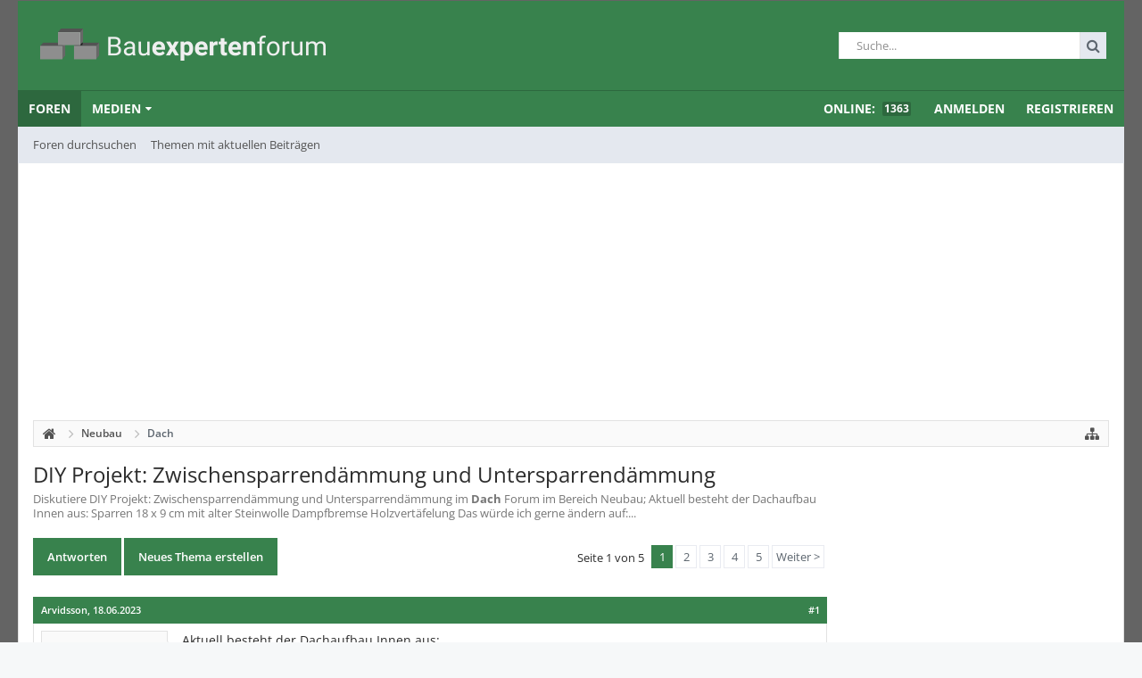

--- FILE ---
content_type: text/html; charset=UTF-8
request_url: https://www.bauexpertenforum.de/threads/diy-projekt-zwischensparrendaemmung-und-untersparrendaemmung.131187/
body_size: 23661
content:
<!DOCTYPE html>









	









	




	




	





	




	
		
	
	
	
		
	


<html id="XenForo" lang="de-DE" dir="LTR" class="Public NoJs GalleryLazyLoader uix_javascriptNeedsInit LoggedOut Sidebar  Responsive pageIsLtr   hasTabLinks  hasSearch   is-sidebarOpen hasRightSidebar is-setWidth navStyle_0 pageStyle_0 hasFlexbox" xmlns:fb="http://www.facebook.com/2008/fbml">
<head>


	<meta charset="utf-8" />
	<meta http-equiv="X-UA-Compatible" content="IE=Edge,chrome=1" />
	
		<meta name="viewport" content="width=device-width, initial-scale=1" />
	
	
		<base href="https://www.bauexpertenforum.de/" />
		<script>
			var _b = document.getElementsByTagName('base')[0], _bH = "https://www.bauexpertenforum.de/";
			if (_b && _b.href != _bH) _b.href = _bH;
		</script>
	

	
    <title>DIY Projekt: Zwischensparrendämmung und Untersparrendämmung</title>


	<noscript><style>.JsOnly, .jsOnly { display: none !important; }</style></noscript>
	<link rel="stylesheet" href="css.php?css=xenforo,form,public&amp;style=3&amp;dir=LTR&amp;d=1760315937" />

	<link rel="stylesheet" href="css.php?css=adbot,andy_similarthreadsplus,attached_files,bb_code,dark_azucloud,discussion_list,likes_summary,login_bar,message,message_user_info,moderator_bar,omcon24_ads,thread_view,wf_default,xengallery_tab_links&amp;style=3&amp;dir=LTR&amp;d=1760315937" />


	<link rel="stylesheet" href="css.php?css=uix,uix_style&amp;style=3&amp;dir=LTR&amp;d=1760315937" />

	<style>
	/*** UIX -- PER USER STYLES ***/

	

	


	

</style>

	<link rel="stylesheet" href="css.php?css=EXTRA&amp;style=3&amp;dir=LTR&amp;d=1760315937" />

	

	<style>
/* Node Styling */

</style>

	


	

	
	
	












<link href="styles/uix/uix/css/font-awesome.min.css" rel="stylesheet">



<script src="js/jquery/jquery-1.11.0.min.js"></script>



<script src="js/xenforo/xenforo.js?_v=06c845a7"></script>




<!--[if lt IE 9]>
	
		 
        	<script src="//cdnjs.cloudflare.com/ajax/libs/html5shiv/3.7.2/html5shiv.min.js"></script>
	        
	        <script src="//cdnjs.cloudflare.com/ajax/libs/respond.js/1.4.2/respond.js"></script>
	        
	        <script src="//cdnjs.cloudflare.com/ajax/libs/selectivizr/1.0.2/selectivizr-min.js"></script>
	

<![endif]-->



<script>
	uix = {
		elm: {},
		fn:{},
		init: function(){
			if (uix.betaMode) {
				console.group('uix.%cinit()', 'color:#3498DB');
			}
			for(var x=0;x<uix.events.init.length;x++){
				uix.events.init[x]()
		  	}
		  	console.groupEnd('uix.%cinit()','color:#3498DB')
		},
	  	events: {init:[]},
	  	on: function(event, fn){
	  		if(event=='init'){
	  			uix.events.init.push(fn)
	  		}
	  	},

		betaMode				: parseInt('0'),
		jsPathUsed				: 'uix_style',
		jsGlobal				: parseInt('0'),


	  	version					: '1.5.22.0',
	  	jsHeadVersion				: '1.5.16.0a',
	  	addonVersion				: '1010270',
	  	jsCacheBust				: '1',
	  	contentTemplate				: 'thread_view',

		javascriptInitHide			: parseInt('1'),
		globalPadding 				: parseInt('16px'),
		sidebarWidth				: parseInt('300px'),
		mainContainerMargin  	        	: '316px',
		maxResponsiveWideWidth   		: parseInt('800px'),
		maxResponsiveMediumWidth 		: parseInt('610px'),
		maxResponsiveNarrowWidth 		: parseInt('480px'),
		sidebarMaxResponsiveWidth		: parseInt('900px'),
		
			responsiveMessageBreakpoint		: parseInt('610px'),
		
		sidebarMaxResponsiveWidthStr		: '900px',

		
			offCanvasRightTriggerWidth	: parseInt('800px'),
		

		
			offCanvasLeftTriggerWidth	: parseInt('800px'),
		

		
			
				offCanvasNavTriggerWidth	: parseInt('800px'),
			
		
		
			
				offCanvasVisitorTriggerWidth	: parseInt('800px'),
			
		

		offcanvasTriggerAnimationDuration	: parseInt('300ms'),




		dropdownMenuAnimationSpeed		: parseInt('0ms'),
		inlineAlertBalloons			: (parseInt('1') && !parseInt('0')) || parseInt('0'),

		jumpToFixedDelayHide			: parseInt('1'),

		stickyNavigationMinWidth 		: parseInt('0'),
		stickyNavigationMinHeight		: parseInt('600'),
		stickyNavigationMaxWidth 		: parseInt('0'),
		stickyNavigationMaxHeight		: parseInt('0'),
		stickyNavigationPortraitMinWidth 	: parseInt('320'),
		stickyNavigationPortraitMinHeight	: parseInt('500'),
		stickyNavigationPortraitMaxWidth 	: parseInt('0'),
		stickyNavigationPortraitMaxHeight	: parseInt('0'),
		stickySidebar 				: 0,
		
			sidebarInnerFloat		: "right",
		
		RTL					: 0,
		stickyItems 				: {},
		stickyGlobalMinimumPosition		: parseInt('200px'),
		stickyGlobalScrollUp			: parseInt('0'),
		stickyDisableIOSThirdParty		: parseInt('1'),
		preventAlwaysSticky			: parseInt('0'),

		searchMinimalSize			: parseInt('610px'),

		searchPosition				: parseInt('1'),

		nodeStyle				: parseInt('0'),
		pageStyle				: parseInt('0'),

		enableBorderCheck			: parseInt('0'),
		enableULManager				: parseInt('0'),

		threadSlidingAvatar			: parseInt('0'),
		threadSlidingExtra			: parseInt('0'),
		threadSlidingHover			: parseInt('0'),
		threadSlidingStaffShow			: parseInt('0'),
		threadSlidingGlobalEnable		: parseInt('0'),

		signatureHidingEnabled			: parseInt('1'),
		signatureHidingEnabledAddon		: parseInt('0'),
		signatureMaxHeight			: parseInt('100px'),
		signatureHoverEnabled			: parseInt('0'),

		enableStickyFooter 			: parseInt('0'),
		stickyFooterBottomOffset 		: parseInt('16px') * 2,

		
			sidebarStickyBottomOffset	: parseInt(0),
		

	  	
			offCanvasSidebar			: 1,

			
				offCanvasSidebarVisitorTabs		: 1,
			

		

		offcanvasLeftStatic			: 1 && parseInt('0') && parseInt('1'),
		offcanvasRightStatic			: 0 && parseInt('0') && parseInt('1'),
		offcanvasLeftStaticBreakpoint		: parseInt('1300px'),
		offcanvasRightStaticBreakpoint		: parseInt('1300px'),

		reinsertWelcomeBlock			: parseInt('0'),

		sidebarCookieExpire			: '',
		canCollapseSidebar			: '',

		cookiePrefix				: 'xf_',
		sidebarLocation 			: parseInt('0'),

		collapsibleSidebar			: parseInt('1'),
		collapsedNodesDefault			: '',
		nodeGridCollapseEnabled			: parseInt('1'),			
		widthToggleUpper			: '100%',
		widthToggleLower			: '1240px',
		
			toggleWidthEnabled		: parseInt('0'),
		
		toggleWidthBreakpoint			: parseInt('1272'),
		collapsibleNodes			: parseInt('1'),
		collapsibleSticky			: parseInt('1'),
		ajaxWidthToggleLink			: 'uix/toggle-width',
		ajaxStickyThreadToggleLink		: 'uix/toggle-sticky-threads',
		ajaxStickyThreadExpandLink		: 'uix/expand-sticky-threads',
		ajaxStickyThreadCollapseLink		: 'uix/collapse-sticky-threads',
		ajaxSidebarToggleLink			: 'uix/toggle-sidebar',

		stickySidebarDelayInit			: parseInt('1'),
		stickySidebarLegacy			: parseInt('0'),
		stickySidebarDisableIOS			: parseInt('1'),

		user					: {
								'themeName'		: 'Bauexpertenforum',
								'-themeParents'		: '3,2,0',
								'-themeModified'	: '1760315937',
								'-themeSelectable'	: '1',
								languageName		: 'Deutsch [Du]',
								stickyEnableUserbar	: (parseInt('') == parseInt('')) ? parseInt('') : true,
								stickyEnableNav		: (parseInt('') == parseInt('')) ? parseInt('') : true,
								stickyEnableSidebar	: (parseInt('') == parseInt('')) ? parseInt('') : true,
								widthToggleState	: (parseInt('0') == parseInt('0')) ? parseInt('0') : parseInt('0'),
								stickyThreadsState	: (parseInt('') == parseInt('')) ? (parseInt('') > 0) : 0,
								
									sidebarState	: 0,
								
								
									collapseUserInfo : 1,
								
								
									signatureHiding : 1,
								
								isAdmin			: parseInt('0"')
							}
	};

	if(uix.stickyNavigationMaxWidth == 0){uix.stickyNavigationMaxWidth = 999999}
	if(uix.stickyNavigationMaxHeight == 0){uix.stickyNavigationMaxHeight = 999999}
	if(uix.stickyNavigationPortraitMaxWidth == 0){uix.stickyNavigationPortraitMaxWidth = 999999}
	if(uix.stickyNavigationPortraitMaxHeight == 0){uix.stickyNavigationPortraitMaxHeight = 999999}

	
		uix.stickyItems['#navigation'] = {normalHeight:parseInt('40'), stickyHeight:parseInt('40')}

		var subElement = null;
		
			//if tablinks are visible
			uix.stickyItems['#navigation'].options = {subElement: '#navigation .tabLinks', subNormalHeight: parseInt('41'), subStickyHeight: parseInt('40'), subStickyHide: 0 == 1 , scrollSticky: uix.stickyGlobalScrollUp }
		

	

	

	$(document).ready(function(){

	//put jquery code here


});

	uix.debug = function() {
		result = "\n\n############============   Begin Copying Here   ============############\n\n";
		result += "Error: the functions file was not found.";
		result += "\n\n############============   End Copying Here   ============############\n\n";

		uix.fixJsVisibility();

		console.log(result);
	}

</script>

<script src="js/audentio/uix_style/functions.min.js?_v=06c845a7_1.5.22.0_1"></script>

<script>
	uix.adminJsError = function(errMsg) {
		console.error(errMsg);

		
	}

	uix.fixJsVisibility = function() {
		var userBar = $('.hasJs #userBar');
		var nodeList = $('.hasJs #forums, .hasJs .category_view .nodeList, .hasJs .watch_forums .nodeList');
		var panels = $('.js-uix_panels')
		if (userBar.length) userBar.css('display', 'block');
		if (nodeList.length) nodeList.css('visibility', 'visible');
		if (panels.length) $('.js-uix_panels').removeClass('needsInit');
		$('html').removeClass('uix_javascriptNeedsInit');
	}

	uix.catchJsError = function(err) {
		console.log("\n\n############============   Begin Copying Here   ============############\n\n")
		var errMsg = "Uh Oh!  It looks like there's an error in your page's javascript.  There will likely be significant issues with the use of the forum until this is corrected.  If you are unable to resolve this and believe it is due to a bug in your Audentio Design theme, contact Audentio support and include a copy of the text between the designated areas from your javascript console.  This is the error: \n\n" + err ;
		uix.fixJsVisibility();
		uix.adminJsError(errMsg);
		console.log("\n\n");
		console.log(err);
		console.log("\n\n");
		try {
			uix.debug(true);
		} catch (err) {
			console.log("Unable to include uix.debug();");
		}

		console.log("\n\n############============   End Copying Here   ============############\n\n");
	}

	$(document).ready(function(){
		if (typeof(audentio) === 'undefined' || typeof(uix.jsVersion) === 'undefined') {
			var errMsg = 'Uh Oh!  It looks like the javascript for your theme was not found in /js/audentio/uix_style/.\n\n';
			if (uix.jsGlobal) {
				errMsg += 'Your forum is set to use the same javascript directory for all your themes.  Consider disabling this or modifying the directory.  Options are located under Options > [UI.X] General.\n\n'
			} else {
				errMsg += 'Your theme has set the location of its javascript directory.  You may need to modify the javascript directory location style property located under [UI.X] Global Settings > Javascript Path.\n\n'
			}
			errMsg += 'If your files are in the directory specified, ensure that your file permissions allow them to be read.  There will likely be significant issues with the use of the forum until this is corrected.  If you are unable to resolve this, contact Audentio support.  This error has also been logged to the javascript console.';

			uix.fixJsVisibility();

			uix.adminJsError(errMsg);
		} else if (uix.jsHeadVersion.split('_')[0] != uix.jsVersion.split('_')[0]) {
			var errMsg = 'Uh Oh! It looks like the version of your javascript functions file does not match the version of your page_container_js_head template.  \n\nYour javascript functions file is version "' + uix.jsVersion + '". \nYour page_container_js_head is version "' + uix.jsHeadVersion + '".  \n\nIf your functions file version number is higher, ensure that you have merged all templates (especially page_container_js_head).  If your page_container_js_head version number is higher, ensure that you have correctly uploaded the latest version of the javascript functions file and that you have cleared anything that could cache an old version of the javascript (CDN / Cloudflare / etc.). \n\nThis issue could cause parts of your forum to not display or function correctly.  If this does not resolve the issue contact Audentio support.  This error has also been logged to the javascript console.';
			
			uix.fixJsVisibility();
			
			uix.adminJsError(errMsg);
		}
	});
</script>

<script>
	try {
		uix.dateHelper.phrase = {
			now: 'now',
			second: 's',
			minute: 'm',
			hour: 'h',
			day: 'd',
			week: 'w',
			year: 'y',
			century: 'c',
			ago: '{time} ago',
			future: 'in {time}'
		}


		uix.sticky.stickyMinDist = parseInt('50');

		$(document).ready(function(){
			try {
				
				

				uix.initFunc();
			} catch (err) {
				uix.catchJsError(err);
			}
		});
	} catch (err) {
		uix.catchJsError(err);
	}
</script>



	
	<link rel="apple-touch-icon" href="https://www.bauexpertenforum.de/styles/uix/bauexperten/logo_og_bauexp.jpg" />
	<link rel="alternate" type="application/rss+xml" title="RSS-Feed für Bauexpertenforum" href="forums/-/index.rss" />
	
	<link rel="next" href="threads/diy-projekt-zwischensparrendaemmung-und-untersparrendaemmung.131187/page-2" />
	<link rel="canonical" href="https://www.bauexpertenforum.de/threads/diy-projekt-zwischensparrendaemmung-und-untersparrendaemmung.131187/" />
	<meta name="description" content="Aktuell besteht der Dachaufbau Innen aus:

Sparren 18 x 9 cm mit alter Steinwolle
Dampfbremse
Holzvertäfelung

Das würde ich gerne ändern auf:

Sparren..." />	<meta property="og:site_name" content="Bauexpertenforum" />
	<meta property="og:image" content="https://www.bauexpertenforum.de/styles/uix/xenforo/avatars/avatar_m.png" />
	<meta property="og:image" content="https://www.bauexpertenforum.de/styles/uix/bauexperten/logo_og_bauexp.jpg" />
	<meta property="og:type" content="article" />
	<meta property="og:url" content="https://www.bauexpertenforum.de/threads/diy-projekt-zwischensparrendaemmung-und-untersparrendaemmung.131187/" />
	<meta property="og:title" content="DIY Projekt: Zwischensparrendämmung und Untersparrendämmung" />
	<meta property="og:description" content="Aktuell besteht der Dachaufbau Innen aus:

Sparren 18 x 9 cm mit alter Steinwolle
Dampfbremse
Holzvertäfelung

Das würde ich gerne ändern auf:

Sparren..." />
	
	
	
	
	
<script type="text/javascript" data-cmp-ab="1" src="https://cdn.consentmanager.net/delivery/autoblocking/4121dea7a1b9d.js" data-cmp-host="a.delivery.consentmanager.net" data-cmp-cdn="cdn.consentmanager.net" data-cmp-codesrc="0"></script><script class="cmplazyload" data-cmp-vendor="s1">var uuSymplr,allCookiesSymplr=document.cookie.split(";").map((e=>e.split("="))).reduce(((e,[i,o])=>({...e,[i.trim()]:decodeURIComponent(o)})),{});function createCookieSymplr(e,i){var o=e;if(void 0===(uuSymplr=allCookiesSymplr.uniqueUser)){let e=(Date.now()+window.navigator.userAgent+websiteSymplr).toString();uuSymplr=sha256(e),document.cookie=`uniqueUser=${uuSymplr};max-age=31536000;path=/;SameSite=Strict; Secure`}if(o){var u=allCookiesSymplr.uniqueUserLi;void 0===u&&(u=sha256(i),document.cookie=`uniqueUserLi=${u};max-age=31536000;path=/;SameSite=Strict; Secure`),uuSymplr=u}else document.cookie="uniqueUserLi=; max-age=0"}</script>

<script class="cmplazyload" data-cmp-vendor="s1" defer src="https://cdns.symplr.de/bauexpertenforum.de/bauexpertenforum.js"></script>



	
		<meta name="theme-color" content="rgb(93, 102, 111)">
		<meta name="msapplication-TileColor" content="rgb(93, 102, 111)">
	

<link rel="stylesheet" href="css.php?css=omcon24_extra&amp;style=3&amp;dir=LTR&amp;d=1760315937" />
</head>

<body class="node15 node1 SelectQuotable">

	

	
		

<div id="loginBar">
	<div class="pageContent">
		<span class="helper"></span>
	</div>
	<div class="pageWidth">

		

	</div>
</div>
	

	
		
		<div class="js-uix_panels uix_panels ">
			
				

<aside class="js-sidePanelWrapper sidePanelWrapper  sidePanelWrapper--left">
	<a href="#" class="js-panelMask uix_panelMask"></a>
	
		<div class="sidePanel sidePanel--nav">
			<nav>
<ul class="sidePanel__navTabs">
	
							<!-- home -->
							


								<!-- extra tabs: home -->
								


								<!-- forums -->
								
									
										<li class="navTab forums selected">
											<a href="https://www.bauexpertenforum.de/" class="navLink">Foren</a>
											<a href="https://www.bauexpertenforum.de/" class="SplitCtrl"><i class="uix_icon js-offcanvasIcon uix_icon-expandDropdown"></i></a>
								
											<div class="tabLinks">
									
													<ul class="secondaryContent blockLinksList">
													
														
														<li><a rel="nofollow" href="search/?type=post">Foren durchsuchen</a></li>
														
														<li><a href="find-new/posts" rel="nofollow">Themen mit aktuellen Beiträgen</a></li>
													
													</ul>
									
											</div>
										</li>
								
								

								<!-- extra tabs: middle -->
								
								
									
										
											<li class="navTab xengallery ">
								
											<a href="https://www.bauexpertenforum.de/media/"  class="navLink">Medien</a>
											<a href="https://www.bauexpertenforum.de/media/" class="SplitCtrl"><i class="uix_icon js-offcanvasIcon uix_icon-expandDropdown"></i></a>
								
											<div class="tabLinks">
												

<ul class="secondaryContent blockLinksList xengallery">
	
	
		<li><a href="search/?type=xengallery_media">Medien suchen</a></li>
	
	
	
		
		
	
	<li><a href="find-new/media" rel="nofollow">Neue Medien</a></li>
</ul>
											</div>
										</li>
										
									
								
								


								<!-- members -->
								

								<!-- extra tabs: end -->
								

	

</ul>
</nav>
		</div>
	
</aside>
			
			
				

<aside class="js-sidePanelWrapper sidePanelWrapper  sidePanelWrapper--right">
	<a href="#" class="js-panelMask uix_panelMask"></a>
	
		
			<div class="sidePanel sidePanel--login">
				<form action="login/login" method="post" class="xenForm--uixLoginForm xenForm">

	<dl class="ctrlUnit fullWidth">
		<dt><label for="ctrl_pageLogin_login">Benutzername oder E-Mail-Adresse:</label></dt>
		<dd><input type="text" name="login" value="" id="ctrl_pageLogin_login" class="textCtrl uix_fixIOSClickInput" tabindex="21" /></dd>
	</dl>

	<dl class="ctrlUnit fullWidth">
		<dt><label for="ctrl_pageLogin_password">Passwort:</label></dt>
		<dd>
			<input type="password" name="password" class="textCtrl uix_fixIOSClickInput" id="ctrl_pageLogin_password" tabindex="22" />
			<div><a href="lost-password/" class="OverlayTrigger OverlayCloser" tabindex="26">Hast du dein Passwort vergessen?</a></div>
		</dd>
	</dl>

	

	<dl class="ctrlUnit submitUnit">
		<dd>
			<input type="submit" class="button primary" value="Anmelden" data-loginPhrase="Anmelden" data-signupPhrase="Registrieren" tabindex="24" />
			<label class="rememberPassword"><input type="checkbox" name="remember" value="1" id="ctrl_pageLogin_remember" tabindex="23" /> Angemeldet bleiben</label>
		</dd>
	</dl>

	

	<input type="hidden" name="cookie_check" value="1" />
	<input type="hidden" name="_xfToken" value="" />
	<input type="hidden" name="redirect" value="/threads/diy-projekt-zwischensparrendaemmung-und-untersparrendaemmung.131187/" />
	

</form>
			</div>
		
	
</aside>
			

			<div class="mainPanelWrapper">
				<a href="#" class="js-panelMask uix_panelMask"></a>

	

	

<div class="uix_wrapperFix" style="height: 1px; margin-bottom: -1px;"></div>

<div id="uix_wrapper">
<div class="uix_wrapperFix" style="height: 1px; margin-bottom: -1px;"></div>

<div id="headerMover">
	<div id="headerProxy"></div>
<header>
	


<div id="header">
	



	

	
		<div id="logoBlock" class="header__blockItem withSearch">

	
	<div class="pageWidth">
	

		


<div id="oc24_container_top">
	<div id="Skyscraper">
		<div id="bauexpertenforum.de_sky_1"></div>
	</div>

	<div id="Skyscraper2">
		<div id="bauexpertenforum.de_sky_2"></div>
	</div>
</div>

<div class="pageContent">

		

		
		<div id="logo"><a href="https://www.bauexpertenforum.de/">
			<span></span>
			<img src="
styles/uix/bauexperten/bauexperten-logo.png
" alt="Bauexpertenforum" />
			
		</a></div>
		

		
			

<div id="searchBar" class="hasSearchButton">
	
	<i id="QuickSearchPlaceholder" class="uix_icon uix_icon-search" title=" Suche"></i>

	
		

	

	<div id="uix_searchMinimal">
		<form action="search/search" method="post">
			<i id="uix_searchMinimalClose" class="uix_icon uix_icon-close"  title="Schließen"></i>
			<i id="uix_searchMinimalOptions" class="uix_icon uix_icon-cog" title="Einstellungen"></i>
			<div id="uix_searchMinimalInput" >
				<input type="search" name="keywords" value="" placeholder=" Suche..." results="0" />
			</div>
			<input type="hidden" name="_xfToken" value="" />
		</form>
	</div>





	


	<fieldset id="QuickSearch">
		<form action="search/search" method="post" class="formPopup">

			<div class="primaryControls">
				<!-- block: primaryControls -->
				<i class="uix_icon uix_icon-search" onclick='$("#QuickSearch form").submit()'></i>
				<input type="search" autocomplete="off" name="keywords" value="" class="textCtrl" placeholder=" Suche..." results="0" title="Gib deine Suche ein und verwende die Eingabetaste" id="QuickSearchQuery" />
				<!-- end block: primaryControls -->
			</div>

			<div class="secondaryControls">
				<div class="controlsWrapper">

					<!-- block: secondaryControls -->
					<dl class="ctrlUnit">
						<dt></dt>
						<dd><ul>
							<li><label><input type="checkbox" name="title_only" value="1"
								id="search_bar_title_only" class="AutoChecker"
								data-uncheck="#search_bar_thread" /> Nur die Titel durchsuchen</label></li>
						</ul></dd>
					</dl>

					<dl class="ctrlUnit">
						<dt><label for="searchBar_users">Erstellt von:</label></dt>
						<dd>
							<input type="text" name="users" value="" class="textCtrl AutoComplete" id="searchBar_users" />
							<p class="explain">Trenne Benutzernamen durch Kommata.</p>
						</dd>
					</dl>

					<dl class="ctrlUnit">
						<dt><label for="searchBar_date">Neuer als:</label></dt>
						<dd><input type="date" name="date" value="" class="textCtrl" id="searchBar_date" /></dd>
					</dl>

					
					<dl class="ctrlUnit">
						<dt></dt>
						<dd><ul>
								
									<li><label title="Nur DIY Projekt: Zwischensparrendämmung und Untersparrendämmung suchen"><input type="checkbox" name="type[post][thread_id]" value="131187"
	id="search_bar_thread" class="AutoChecker"
	data-uncheck="#search_bar_title_only, #search_bar_nodes" /> Nur dieses Thema durchsuchen</label></li>
								
									<li><label title="Nur Dach suchen"><input type="checkbox" name="nodes[]" value="15"
	id="search_bar_nodes" class="Disabler AutoChecker" checked="checked"
	data-uncheck="#search_bar_thread" /> Nur dieses Forum durchsuchen</label>
	<ul id="search_bar_nodes_Disabler">
		<li><label><input type="checkbox" name="type[post][group_discussion]" value="1"
			id="search_bar_group_discussion" class="AutoChecker"
			data-uncheck="#search_bar_thread" /> Die Ergebnisse als Themen anzeigen</label></li>
	</ul></li>
								
						</ul></dd>
					</dl>
					
				</div>
				<!-- end block: secondaryControls -->

				<dl class="ctrlUnit submitUnit">
					<dt></dt>
					<dd>
						<input type="submit" value=" Suche" class="button primary Tooltip" title="Allgemeine Suche" />
						<a href="search/" class="button moreOptions Tooltip" title="Erweiterte Suche">Mehr...</a>
						<div class="Popup" id="commonSearches">
							<a rel="Menu" class="button NoPopupGadget Tooltip" title="Nützliche Suchen" data-tipclass="flipped"><span class="arrowWidget"></span></a>
							<div class="Menu">
								<div class="primaryContent menuHeader">
									<h3>Nützliche Suchen</h3>
								</div>
								<ul class="secondaryContent blockLinksList">
									<!-- block: useful_searches -->
									<li><a href="find-new/posts?recent=1" rel="nofollow">Themen mit aktuellen Beiträgen</a></li>
									
									<!-- end block: useful_searches -->
								</ul>
							</div>
						</div>
					</dd>
				</dl>

			</div>

			<input type="hidden" name="_xfToken" value="" />
		</form>
	</fieldset>

	

</div>
		

		<span class="helper"></span>
		</div>
	</div>
</div>
	

	



<div id="navigation" class="header__blockItem  ">
	<div class="sticky_wrapper">
		<div class="uix_navigationWrapper">
		
		<div class="pageWidth">
		
			<div class="pageContent">
				<nav>
					<div class="navTabs">
						
							<ul class="publicTabs navLeft">

							
							<li id="logo_small">
								<a href="https://www.bauexpertenforum.de/">
								
									<img src="styles/uix/bauexperten/logo_symbol.png">
								
								</a>
							</li>
							

							





	

	
		
	


	

	
		
	













	<li class="navTab  navTab--panelTrigger navTab--navPanelTrigger PopupClosed">
		<a class="navLink js-leftPanelTrigger" href="#">
			<i class="uix_icon uix_icon-menu"></i><span class="trigger__phrase">Menu</span>
		</a>
	</li>



							<!-- home -->
							


								<!-- extra tabs: home -->
								


								<!-- forums -->
								
									
										<li class="navTab forums selected">
											<a href="https://www.bauexpertenforum.de/" class="navLink">Foren</a>
											<a href="https://www.bauexpertenforum.de/" class="SplitCtrl" rel="Menu"></a>
	
											<div class="tabLinks forumsTabLinks">
												
													<div class="primaryContent menuHeader">
														<h3>Foren</h3>
														<div class="muted">Direktauswahl</div>
													</div>
									
													<ul class="secondaryContent blockLinksList">
													
														
														<li><a rel="nofollow" href="search/?type=post">Foren durchsuchen</a></li>
														
														<li><a href="find-new/posts" rel="nofollow">Themen mit aktuellen Beiträgen</a></li>
													
													</ul>
									
													
												
									
											</div>
										</li>
								
								

								<!-- extra tabs: middle -->
								
								
									
										
										<li class="navTab xengallery Popup PopupControl PopupClosed">
	
											<a href="https://www.bauexpertenforum.de/media/"  class="navLink">Medien</a>
											<a href="https://www.bauexpertenforum.de/media/" class="SplitCtrl" rel="Menu"></a>
											
											<div class="Menu JsOnly tabMenu xengalleryTabLinks">
												
													<div class="primaryContent menuHeader">
														<h3>Medien</h3>
														<div class="muted">Direktauswahl</div>
													</div>
													

<ul class="secondaryContent blockLinksList xengallery">
	
	
		<li><a href="search/?type=xengallery_media">Medien suchen</a></li>
	
	
	
		
		
	
	<li><a href="find-new/media" rel="nofollow">Neue Medien</a></li>
</ul>
													
												
											</div>
										</li>
										
									
								
								


								<!-- members -->
								

								<!-- extra tabs: end -->
								

								<!-- responsive popup -->
								<li class="navTab navigationHiddenTabs navTab--justIcon Popup PopupControl PopupClosed" style="display:none">

									<a rel="Menu" class="navLink NoPopupGadget uix_dropdownDesktopMenu"><i class="uix_icon uix_icon-navOverflow"></i><span class="uix_hide menuIcon">Menü</span></a>

									<div class="Menu JsOnly blockLinksList primaryContent" id="NavigationHiddenMenu"></div>
								</li>

								
								<!-- no selection -->
								
								

								

							</ul>


							


								<ul class="navRight visitorTabs">

								

									

									<li class="navTab onlineCounter PopupClosed"><a href="online/" rel="nofollow" class="navLink">Online: <strong class="itemCount">1363</strong></a></li>

									
										
									

									
										

	<li class="navTab login PopupClosed">
		
			<a rel="nofollow" href="login/" class="navLink uix_dropdownDesktopMenu">
				
				<strong class="loginText">Anmelden</strong>
			</a>
		

		

	</li>

	
	<li class="navTab register PopupClosed">
		<a rel="nofollow" href="register/" class="navLink">
			
			<strong>Registrieren</strong>
		</a>
	</li>
	


									

									

									





	

	
		
	


	

	
		
	











									

								

								</ul>

							

							


						
					</div>

				<span class="helper"></span>

				</nav>
			</div>
		</div>
		</div>
	</div>
</div>



	
</div>

	
	
</header>

<div id="content" class="thread_view">
	
	<div class="pageWidth">
		<div class="pageContent">
	
			<!-- main content area -->



	

	<div id="leaderboardBelowNav">
		<div id="leader_nav_desk">
			
				<div id="bauexpertenforum.de_lb"></div>
			
		</div>
	</div>



			

			

			
			
			<div class="breadBoxTop  ">
				
				

<nav>

	

	
		
			
				
			
		
			
				
			
		
	

	<fieldset class="breadcrumb">
		<a href="misc/quick-navigation-menu?selected=node-15" class="OverlayTrigger jumpMenuTrigger" data-cacheOverlay="true" title="Nützliche Links anzeigen"><i class="uix_icon uix_icon-sitemap"></i><!--Gehe zu...--></a>

		<div class="boardTitle"><strong>Bauexpertenforum</strong></div>

		<span class="crumbs">
			

			
				<span class="crust selectedTabCrumb" itemscope="itemscope" itemtype="http://data-vocabulary.org/Breadcrumb">
					<a href="https://www.bauexpertenforum.de/" class="crumb" rel="up" itemprop="url"><span itemprop="title"><i class="uix_icon uix_icon-home" title="Foren"></i></span></a>
					<span class="arrow"><i class="uix_icon uix_icon-breadcrumbSeparator"></i></span>
				</span>
			

			
				
					<span class="crust" itemscope="itemscope" itemtype="http://data-vocabulary.org/Breadcrumb">
						<a href="https://www.bauexpertenforum.de/#neubau.1" class="crumb" rel="up" itemprop="url"><span itemprop="title">Neubau</span></a>
						<span class="arrow"><i class="uix_icon uix_icon-breadcrumbSeparator"></i></span>
					</span>
				
					<span class="crust" itemscope="itemscope" itemtype="http://data-vocabulary.org/Breadcrumb">
						<a href="https://www.bauexpertenforum.de/forums/dach.15/" class="crumb" rel="up" itemprop="url"><span itemprop="title">Dach</span></a>
						<span class="arrow"><i class="uix_icon uix_icon-breadcrumbSeparator"></i></span>
					</span>
				
			
		</span>
	</fieldset>
</nav>
				
			</div>
			
			

			

			

			

			


	
	
	
	
	

	


	

			
				<div class="uix_contentFix">
					<div class="mainContainer">

			
					<div class="mainContent">
						<!--[if lt IE 8]>
							<p class="importantMessage">Du verwendest einen veralteten Browser. Dieser kann eventuell diese oder andere Webseiten nicht richtig darstellen.<br />Du solltest deinen Browser aktualisieren oder einen <a href="https://de.wikipedia.org/wiki/Liste_von_Webbrowsern" target="_blank">alternativen Browser</a> verwenden.</p>
						<![endif]-->

						
						
						
	

	


						
						

						

						
						
							
								<!-- h1 title, description -->
								<div class="titleBar">
									
									<h1>DIY Projekt: Zwischensparrendämmung und Untersparrendämmung</h1>

									<p id="pageDescription" class="muted ">
 
Diskutiere <em>DIY Projekt: Zwischensparrendämmung und Untersparrendämmung</em>  im <b>Dach</b> Forum im Bereich Neubau; Aktuell besteht der Dachaufbau Innen aus:

Sparren 18 x 9 cm mit alter Steinwolle
Dampfbremse
Holzvertäfelung

Das würde ich gerne ändern auf:... 

</p>
								</div>
							
						
						

						

						<!-- main template -->
						



























	




<div class="pageNavLinkGroup"><div class="actionGroup">
					
						<a rel="nofollow" href="threads/diy-projekt-zwischensparrendaemmung-und-untersparrendaemmung.131187/reply" class="callToAction "><span>Antworten</span></a>
					
					
					<a rel="nofollow" href="forums/dach.15/create-thread" class="callToAction "><span>Neues Thema erstellen</span></a>
				</div>
	<div class="linkGroup SelectionCountContainer">
		
		
	</div>

	


<div class="PageNav"
	data-page="1"
	data-range="2"
	data-start="2"
	data-end="4"
	data-last="5"
	data-sentinel="{{sentinel}}"
	data-baseurl="threads/diy-projekt-zwischensparrendaemmung-und-untersparrendaemmung.131187/page-{{sentinel}}">
	
	<span class="pageNavHeader">Seite 1 von 5</span>
	
	<nav>
		
		
		<a href="threads/diy-projekt-zwischensparrendaemmung-und-untersparrendaemmung.131187/" class="currentPage " rel="start">1</a>
		
		
		
		
			<a href="threads/diy-projekt-zwischensparrendaemmung-und-untersparrendaemmung.131187/page-2" class="">2</a>
		
			<a href="threads/diy-projekt-zwischensparrendaemmung-und-untersparrendaemmung.131187/page-3" class="">3</a>
		
			<a href="threads/diy-projekt-zwischensparrendaemmung-und-untersparrendaemmung.131187/page-4" class="">4</a>
		
		
		
		
		<a href="threads/diy-projekt-zwischensparrendaemmung-und-untersparrendaemmung.131187/page-5" class="">5</a>
		
		
			<a href="threads/diy-projekt-zwischensparrendaemmung-und-untersparrendaemmung.131187/page-2" class="text">Weiter &gt;</a>
			
		
	</nav>	
	
	
</div>

</div>





<form action="inline-mod/post/switch" method="post"
	class="InlineModForm section"
	data-cookieName="posts"
	data-controls="#InlineModControls"
	data-imodOptions="#ModerationSelect option">

	<ol class="messageList" id="messageList">
		
			
				


<li id="post-1382636" class="sectionMain message     uix_threadAuthor uix_discussionAuthor" data-author="Arvidsson">

	<div class="messageDetails">

				

		

		<a href="threads/diy-projekt-zwischensparrendaemmung-und-untersparrendaemmung.131187/" title="Permalink" class="item muted postNumber hashPermalink OverlayTrigger" data-href="posts/1382636/permalink">#1</a>

		<span class="item muted">
			<span class="authorEnd"><span class="username author" dir="auto">Arvidsson</span>,</span>
			<a href="threads/diy-projekt-zwischensparrendaemmung-und-untersparrendaemmung.131187/" title="Permalink" class="datePermalink">
			
				<span class="DateTime" title="18.06.2023 um 12:47 Uhr">18.06.2023</span>
			
			</a>
		</span>

	

				

			</div>
			


			<div class="uix_message ">

		
	
	













<div class="messageUserInfo" itemscope="itemscope" itemtype="http://data-vocabulary.org/Person">	

<div class="messageUserBlock  is-expanded ">

	
		<div class="avatarHolder is-expanded">
			<div class="uix_avatarHolderInner">
			<span class="helper"></span>
			<span class="avatar Av108498l" data-avatarhtml="true"><img src="styles/uix/xenforo/avatars/avatar_l.png" width="192" height="192" alt="Arvidsson" /></span>

			
			<!-- slot: message_user_info_avatar -->
			</div>
		</div>
	

	
		<h3 class="userText">
			<div class="uix_userTextInner">

				

				<span class="username" dir="auto" itemprop="name">Arvidsson</span>
				
			</div>
			
			<!-- slot: message_user_info_text -->
		</h3>
	
	
		<div class="extraUserInfo is-expanded">
			
			
				
					<dl class="pairsJustified">
						<dt>Dabei seit:</dt>
						<dd>14.02.2023</dd>
					</dl>
				
				
					<dl class="pairsJustified">
						<dt>Beiträge:</dt>
						<dd><a href="search/member?user_id=108498" class="concealed" rel="nofollow">73</a></dd>
					</dl>
				
				



				
					<dl class="pairsJustified">
						<dt>Zustimmungen:</dt>
						<dd>0</dd>
					</dl>
				
				
				
				
				
				

			
			
			
		</div>
	


	<span class="arrow"><span></span></span>
</div>
</div>

		<div class="messageInfo primaryContent">
			

			
			<div class="messageContent">
				<article>
					<blockquote class="messageText SelectQuoteContainer ugc baseHtml">
						
						
						<div class="adsense" id="firstpost" style="float:left; margin-right:8px;"></div>
Aktuell besteht der Dachaufbau Innen aus:<br />
<ul>
<li>Sparren 18 x 9 cm mit alter Steinwolle</li>
<li>Dampfbremse</li>
<li>Holzvertäfelung</li>
</ul>Das würde ich gerne ändern auf:<br />
<ul>
<li>Sparren aufdoppeln auf 24 x 9 cm mit 032 Klemmfilz<br />
</li>
<li>Dampfbremse</li>
<li>Untersparrendämmung 4 x 6 cm mit 032 Klemmfilz</li>
<li>Rigips</li>
</ul><br />
Meine erste Frage wäre: Kann ich die Tackernadeln an den Sparren von der alten Dampfbremse drinlassen, oder sollten dies entfern werden? Würde auf die Sparren eine neue Dampfbremse gelegt werden, würde ich sie natürlich entfernen. Aber auf die Sparren kommt ja erstmal das Holz vom Aufdoppeln.<br />
<br />
Weitere Fragen werden sicher folgen <img src="styles/uix/xenforo/smiliesVB/biggrin.gif" class="mceSmilie" alt=":D" title="Gro&amp;szlig;es L&amp;auml;cheln    :D" /><br />
<br />
Vielen Dank!

						<div class="messageTextEndMarker">&nbsp;</div>
					</blockquote>
				</article>

				
			</div>
			

			

			

		 

	

			<div id="likes-post-1382636"></div>
		</div>

	</div> 

	

	
	
</li>





	
		<li class="message">
			
			
				
				
					<div id="bauexpertenforum.de_incontent_1"></div>
				
			
			
				
				
			
			
				
				
				
			
		</li>
	



	
	

	

			
		
			
				


<li id="post-1382670" class="sectionMain message     " data-author="Ab in die Ruine">

	<div class="messageDetails">

				

		

		<a href="threads/diy-projekt-zwischensparrendaemmung-und-untersparrendaemmung.131187/#post-1382670" title="Permalink" class="item muted postNumber hashPermalink OverlayTrigger" data-href="posts/1382670/permalink">#2</a>

		<span class="item muted">
			<span class="authorEnd"><span class="username author" dir="auto">Ab in die Ruine</span>,</span>
			<a href="threads/diy-projekt-zwischensparrendaemmung-und-untersparrendaemmung.131187/#post-1382670" title="Permalink" class="datePermalink">
			
				<span class="DateTime" title="18.06.2023 um 19:41 Uhr">18.06.2023</span>
			
			</a>
		</span>

	

				

			</div>
			


			<div class="uix_message ">

		
	
	













<div class="messageUserInfo" itemscope="itemscope" itemtype="http://data-vocabulary.org/Person">	

<div class="messageUserBlock  is-expanded ">

	
		<div class="avatarHolder is-expanded">
			<div class="uix_avatarHolderInner">
			<span class="helper"></span>
			<span class="avatar Av103899l" data-avatarhtml="true"><img src="styles/uix/xenforo/avatars/avatar_l.png" width="192" height="192" alt="Ab in die Ruine" /></span>

			
			<!-- slot: message_user_info_avatar -->
			</div>
		</div>
	

	
		<h3 class="userText">
			<div class="uix_userTextInner">

				

				<span class="username" dir="auto" itemprop="name">Ab in die Ruine</span>
				
			</div>
			
			<!-- slot: message_user_info_text -->
		</h3>
	
	
		<div class="extraUserInfo is-expanded">
			
			
				
					<dl class="pairsJustified">
						<dt>Dabei seit:</dt>
						<dd>30.03.2022</dd>
					</dl>
				
				
					<dl class="pairsJustified">
						<dt>Beiträge:</dt>
						<dd><a href="search/member?user_id=103899" class="concealed" rel="nofollow">722</a></dd>
					</dl>
				
				



				
					<dl class="pairsJustified">
						<dt>Zustimmungen:</dt>
						<dd>322</dd>
					</dl>
				
				
				
				
				
				

			
			
			
		</div>
	


	<span class="arrow"><span></span></span>
</div>
</div>

		<div class="messageInfo primaryContent">
			

			
			<div class="messageContent">
				<article>
					<blockquote class="messageText SelectQuoteContainer ugc baseHtml">
						
						
						
<div class="bbCodeBlock bbCodeQuote" data-author="Arvidsson">
	<aside>
		
			<div class="attribution type">Zitat von Arvidsson:
				
					<a href="goto/post?id=1382636#post-1382636" class="AttributionLink">&uarr;</a>
				
			</div>
		
		<blockquote class="quoteContainer"><div class="quote">Meine erste Frage wäre: Kann ich die Tackernadeln an den Sparren von der alten Dampfbremse drinlassen, oder sollten dies entfern werden?</div><div class="quoteExpand">Klicke in dieses Feld, um es in vollständiger Größe anzuzeigen.</div></blockquote>
	</aside>
</div>Einfach plattklopfen mit dem Hammer und drin lassen.

						<div class="messageTextEndMarker">&nbsp;</div>
					</blockquote>
				</article>

				
			</div>
			

			

			

		 

	

			<div id="likes-post-1382670">
	
	<div class="likesSummary secondaryContent">
		<span class="LikeText">
			<span class="username" dir="auto">Arvidsson</span> und <span class="username" dir="auto">Gast 85175</span> gefällt das.
		</span>
	</div>
</div>
		</div>

	</div> 

	

	
	
</li>



	

	

	

			
		
			
				


<li id="post-1382825" class="sectionMain message     uix_threadAuthor uix_discussionAuthor" data-author="Arvidsson">

	<div class="messageDetails">

				

		

		<a href="threads/diy-projekt-zwischensparrendaemmung-und-untersparrendaemmung.131187/#post-1382825" title="Permalink" class="item muted postNumber hashPermalink OverlayTrigger" data-href="posts/1382825/permalink">#3</a>

		<span class="item muted">
			<span class="authorEnd"><span class="username author" dir="auto">Arvidsson</span>,</span>
			<a href="threads/diy-projekt-zwischensparrendaemmung-und-untersparrendaemmung.131187/#post-1382825" title="Permalink" class="datePermalink">
			
				<span class="DateTime" title="19.06.2023 um 22:16 Uhr">19.06.2023</span>
			
			</a>
		</span>

	

				

			</div>
			


			<div class="uix_message ">

		
	
	













<div class="messageUserInfo" itemscope="itemscope" itemtype="http://data-vocabulary.org/Person">	

<div class="messageUserBlock  is-expanded ">

	
		<div class="avatarHolder is-expanded">
			<div class="uix_avatarHolderInner">
			<span class="helper"></span>
			<span class="avatar Av108498l" data-avatarhtml="true"><img src="styles/uix/xenforo/avatars/avatar_l.png" width="192" height="192" alt="Arvidsson" /></span>

			
			<!-- slot: message_user_info_avatar -->
			</div>
		</div>
	

	
		<h3 class="userText">
			<div class="uix_userTextInner">

				

				<span class="username" dir="auto" itemprop="name">Arvidsson</span>
				
			</div>
			
			<!-- slot: message_user_info_text -->
		</h3>
	
	
		<div class="extraUserInfo is-expanded">
			
			
				
					<dl class="pairsJustified">
						<dt>Dabei seit:</dt>
						<dd>14.02.2023</dd>
					</dl>
				
				
					<dl class="pairsJustified">
						<dt>Beiträge:</dt>
						<dd><a href="search/member?user_id=108498" class="concealed" rel="nofollow">73</a></dd>
					</dl>
				
				



				
					<dl class="pairsJustified">
						<dt>Zustimmungen:</dt>
						<dd>0</dd>
					</dl>
				
				
				
				
				
				

			
			
			
		</div>
	


	<span class="arrow"><span></span></span>
</div>
</div>

		<div class="messageInfo primaryContent">
			

			
			<div class="messageContent">
				<article>
					<blockquote class="messageText SelectQuoteContainer ugc baseHtml">
						
						
						
<div class="bbCodeBlock bbCodeQuote" data-author="Ab in die Ruine">
	<aside>
		
			<div class="attribution type">Zitat von Ab in die Ruine:
				
					<a href="goto/post?id=1382670#post-1382670" class="AttributionLink">&uarr;</a>
				
			</div>
		
		<blockquote class="quoteContainer"><div class="quote">Einfach plattklopfen mit dem Hammer und drin lassen.</div><div class="quoteExpand">Klicke in dieses Feld, um es in vollständiger Größe anzuzeigen.</div></blockquote>
	</aside>
</div>Vielen Dank! Werde ich so machen <img src="styles/uix/xenforo/smiliesVB/smile.gif" class="mceSmilie" alt=":)" title="L&amp;auml;cheln    :)" /><br />
<br />
Nächste Frage:<br />
Die Sparren aufdopplung sieht bei mir ja so aus:<br />
Ich schraube 9x6 Balken an die bestehenden 9x18 Sparren. Dafür verwende ich 5x120mm Schrauben.<br />
<br />
Die Balken würde ich mit einem 3er Bohrer vorbohren. Würdet ihr auch die Sparren vorbohren?<br />
Wenn ja, wie macht man das am besten damiut es wirklich passgenau ist? Hinhalten und durch beide bohren?

						<div class="messageTextEndMarker">&nbsp;</div>
					</blockquote>
				</article>

				
			</div>
			

			

			

		 

	

			<div id="likes-post-1382825"></div>
		</div>

	</div> 

	

	
	
</li>



	

	

	

			
		
			
				


<li id="post-1382840" class="sectionMain message     " data-author="BaUT">

	<div class="messageDetails">

				

		

		<a href="threads/diy-projekt-zwischensparrendaemmung-und-untersparrendaemmung.131187/#post-1382840" title="Permalink" class="item muted postNumber hashPermalink OverlayTrigger" data-href="posts/1382840/permalink">#4</a>

		<span class="item muted">
			<span class="authorEnd"><span class="username author" dir="auto">BaUT</span>,</span>
			<a href="threads/diy-projekt-zwischensparrendaemmung-und-untersparrendaemmung.131187/#post-1382840" title="Permalink" class="datePermalink">
			
				<span class="DateTime" title="20.06.2023 um 07:45 Uhr">20.06.2023</span>
			
			</a>
		</span>

	

				

			</div>
			


			<div class="uix_message ">

		
	
	













<div class="messageUserInfo" itemscope="itemscope" itemtype="http://data-vocabulary.org/Person">	

<div class="messageUserBlock  is-expanded ">

	
		<div class="avatarHolder is-expanded">
			<div class="uix_avatarHolderInner">
			<span class="helper"></span>
			<span class="avatar Av92572l" data-avatarhtml="true"><img src="data/avatars/l/92/92572.jpg?1649318870" width="192" height="192" alt="BaUT" /></span>

			
			<!-- slot: message_user_info_avatar -->
			</div>
		</div>
	

	
		<h3 class="userText">
			<div class="uix_userTextInner">

				

				<span class="username" dir="auto" itemprop="name">BaUT</span>
				
			</div>
			
			<!-- slot: message_user_info_text -->
		</h3>
	
	
		<div class="extraUserInfo is-expanded">
			
			
				
					<dl class="pairsJustified">
						<dt>Dabei seit:</dt>
						<dd>30.10.2019</dd>
					</dl>
				
				
					<dl class="pairsJustified">
						<dt>Beiträge:</dt>
						<dd><a href="search/member?user_id=92572" class="concealed" rel="nofollow">8.759</a></dd>
					</dl>
				
				



				
					<dl class="pairsJustified">
						<dt>Zustimmungen:</dt>
						<dd>5.467</dd>
					</dl>
				
				
				
				
					<dl class="pairsJustified">
						<dt>Beruf:</dt>
						<dd itemprop="role">Bau-Ing.</dd>
					</dl>
				
				
					<dl class="pairsJustified">
						<dt>Ort:</dt>
						<dd>
							
								<a href="misc/location-info?location=Berlin" target="_blank" rel="nofollow noreferrer" itemprop="address" class="concealed">Berlin</a>
							
						</dd>
					</dl>
				
				

			
			
			
				
					
						
							<dl class="pairsJustified userField_benutzertitelzusatz">
								<dt>Benutzertitelzusatz:</dt>
								<dd>Erklärbär</dd>
							</dl>
						
					
				
					
				
					
				
					
				
					
				
					
				
					
				
					
				
					
				
					
				
			
			
			
		</div>
	


	<span class="arrow"><span></span></span>
</div>
</div>

		<div class="messageInfo primaryContent">
			

			
			<div class="messageContent">
				<article>
					<blockquote class="messageText SelectQuoteContainer ugc baseHtml">
						
						
						
Wie ist denn der Dachaufbau auf der Außenseite der alten Dämmung? <br />
Ziegeldach (Neigung?)<br />
Lattung<br />
Konterlattung?<br />
Unterspannbahn?<br />
Lüftungsebene?<br />
Sparren/Dämmung

						<div class="messageTextEndMarker">&nbsp;</div>
					</blockquote>
				</article>

				
			</div>
			
	<div class="baseHtml signature messageText ugc signatureAdBot">
		<div class="uix_signatureWrapper uix_signatureToggleHover">
			<div class="uix_signatureWrapperInner">
				<aside class="uix_signature">
					<i>Schnäppchen:</i>
<br /> 
<br /> 
>>
<a rel="nofollow" href="https://www.amazon.de/Ratgeber-energiesparendes-Sanieren-Fachinformationen-Energieeffizienz/dp/3816791824?ie=UTF8&keywords=hausbau%20ratgeber&qid=1459256708&ref_=sr_1_5&rps=1&sr=8-5&tag=bauexpertenforum-21" partner="amazon" class="partner-link" target="_blank">
	<font color="#38824D"><u><b>Das Bauherren-Handbuch</b></u></font>
</a>
<br />
<br />
				</aside>
			</div>
		</div>
	</div>


			

			

		 

	

			<div id="likes-post-1382840"></div>
		</div>

	</div> 

	

	
	
</li>



	

	

	

			
		
			
				


<li id="post-1382842" class="sectionMain message     " data-author="JohnBirlo">

	<div class="messageDetails">

				

		

		<a href="threads/diy-projekt-zwischensparrendaemmung-und-untersparrendaemmung.131187/#post-1382842" title="Permalink" class="item muted postNumber hashPermalink OverlayTrigger" data-href="posts/1382842/permalink">#5</a>

		<span class="item muted">
			<span class="authorEnd"><span class="username author" dir="auto">JohnBirlo</span>,</span>
			<a href="threads/diy-projekt-zwischensparrendaemmung-und-untersparrendaemmung.131187/#post-1382842" title="Permalink" class="datePermalink">
			
				<span class="DateTime" title="20.06.2023 um 07:57 Uhr">20.06.2023</span>
			
			</a>
		</span>

	

				

			</div>
			


			<div class="uix_message ">

		
	
	













<div class="messageUserInfo" itemscope="itemscope" itemtype="http://data-vocabulary.org/Person">	

<div class="messageUserBlock  is-expanded ">

	
		<div class="avatarHolder is-expanded">
			<div class="uix_avatarHolderInner">
			<span class="helper"></span>
			<span class="avatar Av95887l" data-avatarhtml="true"><img src="styles/uix/xenforo/avatars/avatar_l.png" width="192" height="192" alt="JohnBirlo" /></span>

			
			<!-- slot: message_user_info_avatar -->
			</div>
		</div>
	

	
		<h3 class="userText">
			<div class="uix_userTextInner">

				

				<span class="username" dir="auto" itemprop="name">JohnBirlo</span>
				
			</div>
			
			<!-- slot: message_user_info_text -->
		</h3>
	
	
		<div class="extraUserInfo is-expanded">
			
			
				
					<dl class="pairsJustified">
						<dt>Dabei seit:</dt>
						<dd>28.05.2020</dd>
					</dl>
				
				
					<dl class="pairsJustified">
						<dt>Beiträge:</dt>
						<dd><a href="search/member?user_id=95887" class="concealed" rel="nofollow">1.228</a></dd>
					</dl>
				
				



				
					<dl class="pairsJustified">
						<dt>Zustimmungen:</dt>
						<dd>460</dd>
					</dl>
				
				
				
				
				
				

			
			
			
		</div>
	


	<span class="arrow"><span></span></span>
</div>
</div>

		<div class="messageInfo primaryContent">
			

			
			<div class="messageContent">
				<article>
					<blockquote class="messageText SelectQuoteContainer ugc baseHtml">
						
						
						
<div class="bbCodeBlock bbCodeQuote" data-author="Arvidsson">
	<aside>
		
			<div class="attribution type">Zitat von Arvidsson:
				
					<a href="goto/post?id=1382825#post-1382825" class="AttributionLink">&uarr;</a>
				
			</div>
		
		<blockquote class="quoteContainer"><div class="quote">Würdet ihr auch die Sparren vorbohren?</div><div class="quoteExpand">Klicke in dieses Feld, um es in vollständiger Größe anzuzeigen.</div></blockquote>
	</aside>
</div>Ich würde sogar testen, ob das für die Balken überhaupt erforderlich ist.

						<div class="messageTextEndMarker">&nbsp;</div>
					</blockquote>
				</article>

				
			</div>
			

			

			

		 

	

			<div id="likes-post-1382842"></div>
		</div>

	</div> 

	

	
	
</li>



	

	

	

			
		
			
				


<li id="post-1382847" class="sectionMain message     " data-author="Holzhaus61">

	<div class="messageDetails">

				

		

		<a href="threads/diy-projekt-zwischensparrendaemmung-und-untersparrendaemmung.131187/#post-1382847" title="Permalink" class="item muted postNumber hashPermalink OverlayTrigger" data-href="posts/1382847/permalink">#6</a>

		<span class="item muted">
			<span class="authorEnd"><span class="username author" dir="auto">Holzhaus61</span>,</span>
			<a href="threads/diy-projekt-zwischensparrendaemmung-und-untersparrendaemmung.131187/#post-1382847" title="Permalink" class="datePermalink">
			
				<span class="DateTime" title="20.06.2023 um 08:46 Uhr">20.06.2023</span>
			
			</a>
		</span>

	

				

			</div>
			


			<div class="uix_message ">

		
	
	













<div class="messageUserInfo" itemscope="itemscope" itemtype="http://data-vocabulary.org/Person">	

<div class="messageUserBlock  is-expanded ">

	
		<div class="avatarHolder is-expanded">
			<div class="uix_avatarHolderInner">
			<span class="helper"></span>
			<span class="avatar Av109584l" data-avatarhtml="true"><img src="styles/uix/xenforo/avatars/avatar_l.png" width="192" height="192" alt="Holzhaus61" /></span>

			
			<!-- slot: message_user_info_avatar -->
			</div>
		</div>
	

	
		<h3 class="userText">
			<div class="uix_userTextInner">

				

				<span class="username" dir="auto" itemprop="name">Holzhaus61</span>
				
			</div>
			
			<!-- slot: message_user_info_text -->
		</h3>
	
	
		<div class="extraUserInfo is-expanded">
			
			
				
					<dl class="pairsJustified">
						<dt>Dabei seit:</dt>
						<dd>10.04.2023</dd>
					</dl>
				
				
					<dl class="pairsJustified">
						<dt>Beiträge:</dt>
						<dd><a href="search/member?user_id=109584" class="concealed" rel="nofollow">1.287</a></dd>
					</dl>
				
				



				
					<dl class="pairsJustified">
						<dt>Zustimmungen:</dt>
						<dd>560</dd>
					</dl>
				
				
				
				
				
				

			
			
			
		</div>
	


	<span class="arrow"><span></span></span>
</div>
</div>

		<div class="messageInfo primaryContent">
			

			
			<div class="messageContent">
				<article>
					<blockquote class="messageText SelectQuoteContainer ugc baseHtml">
						
						
						
abgesehen davon, daß 9x6 ein recht ungewöhnliches Maß ist, wüsste gar nicht, wo man sowas im Holzhandel bekommt in D,  kannste Deine 5*120 gleich entsorgen. Für die Trümmer würde ich nichts unter 8er machen, 6er mit Abstrichen, evtl noch als Tellerkopf

						<div class="messageTextEndMarker">&nbsp;</div>
					</blockquote>
				</article>

				
			</div>
			

			

			

		 

	

			<div id="likes-post-1382847"></div>
		</div>

	</div> 

	

	
	
</li>



	

	

	

			
		
			
				


<li id="post-1382850" class="sectionMain message     uix_threadAuthor uix_discussionAuthor" data-author="Arvidsson">

	<div class="messageDetails">

				

		

		<a href="threads/diy-projekt-zwischensparrendaemmung-und-untersparrendaemmung.131187/#post-1382850" title="Permalink" class="item muted postNumber hashPermalink OverlayTrigger" data-href="posts/1382850/permalink">#7</a>

		<span class="item muted">
			<span class="authorEnd"><span class="username author" dir="auto">Arvidsson</span>,</span>
			<a href="threads/diy-projekt-zwischensparrendaemmung-und-untersparrendaemmung.131187/#post-1382850" title="Permalink" class="datePermalink">
			
				<span class="DateTime" title="20.06.2023 um 09:16 Uhr">20.06.2023</span>
			
			</a>
		</span>

	

				

			</div>
			


			<div class="uix_message ">

		
	
	













<div class="messageUserInfo" itemscope="itemscope" itemtype="http://data-vocabulary.org/Person">	

<div class="messageUserBlock  is-expanded ">

	
		<div class="avatarHolder is-expanded">
			<div class="uix_avatarHolderInner">
			<span class="helper"></span>
			<span class="avatar Av108498l" data-avatarhtml="true"><img src="styles/uix/xenforo/avatars/avatar_l.png" width="192" height="192" alt="Arvidsson" /></span>

			
			<!-- slot: message_user_info_avatar -->
			</div>
		</div>
	

	
		<h3 class="userText">
			<div class="uix_userTextInner">

				

				<span class="username" dir="auto" itemprop="name">Arvidsson</span>
				
			</div>
			
			<!-- slot: message_user_info_text -->
		</h3>
	
	
		<div class="extraUserInfo is-expanded">
			
			
				
					<dl class="pairsJustified">
						<dt>Dabei seit:</dt>
						<dd>14.02.2023</dd>
					</dl>
				
				
					<dl class="pairsJustified">
						<dt>Beiträge:</dt>
						<dd><a href="search/member?user_id=108498" class="concealed" rel="nofollow">73</a></dd>
					</dl>
				
				



				
					<dl class="pairsJustified">
						<dt>Zustimmungen:</dt>
						<dd>0</dd>
					</dl>
				
				
				
				
				
				

			
			
			
		</div>
	


	<span class="arrow"><span></span></span>
</div>
</div>

		<div class="messageInfo primaryContent">
			

			
			<div class="messageContent">
				<article>
					<blockquote class="messageText SelectQuoteContainer ugc baseHtml">
						
						
						
<div class="bbCodeBlock bbCodeQuote" data-author="BaUT">
	<aside>
		
			<div class="attribution type">Zitat von BaUT:
				
					<a href="goto/post?id=1382840#post-1382840" class="AttributionLink">&uarr;</a>
				
			</div>
		
		<blockquote class="quoteContainer"><div class="quote">Wie ist denn der Dachaufbau auf der Außenseite der alten Dämmung?<br />
Ziegeldach (Neigung?)<br />
Lattung<br />
Konterlattung?<br />
Unterspannbahn?<br />
Lüftungsebene?<br />
Sparren/Dämmung</div><div class="quoteExpand">Klicke in dieses Feld, um es in vollständiger Größe anzuzeigen.</div></blockquote>
	</aside>
</div>Hier der Schnitt des Daches:<br />

	
	<img src="https://www.bauexpertenforum.de/attachments/schnitt-png.116182/" alt="Schnitt.png" class="bbCodeImage LbImage" />
		
 <br />
<br />
Und ein aktuelles Bild (alte Dämmung wurde bereits entfernt):<br />

	
	<a href="https://www.bauexpertenforum.de/attachments/dach2-jpg.116184/" target="_blank" class="LbTrigger"
		data-href="misc/lightbox"><img
		src="data/attachments/82/82083-247473d3e7cc3dde394cb510783044ae.jpg" alt="Dach2.jpg"
		class="bbCodeImage LbImage" /></a>
			
 
	
	<a href="https://www.bauexpertenforum.de/attachments/dach1-jpg.116183/" target="_blank" class="LbTrigger"
		data-href="misc/lightbox"><img
		src="data/attachments/82/82082-7d5b8dc1fc77c96dddf84c668440ab9f.jpg" alt="Dach1.jpg"
		class="bbCodeImage LbImage" /></a>
			
  <br />
(das zweite ist ein 180 Grad Bild vom Handy gemacht, daher sieht es so krumm aus).<br />
<br />
Die Daten wären:<br />
<ul>
<li>Auf dem Dach S/W Seite haben wir eine PV Anlage</li>
<li>Ziegeldach, Frankfurter Pfanne</li>
<li>Dachneigung 27 Grad</li>
<li>Keine Außendämmung<br />
</li>
<li>Die Ziegel müssten hinterlüftet sein, unter den Ziegel liegen diese Bretter (siehe Bilder)</li>
<li>Die Sparren sind 9-10cm Breit und 18cm Tief und liegen auf Pfetten</li>
<li>Alles ist BJ 1991</li>
</ul>

						<div class="messageTextEndMarker">&nbsp;</div>
					</blockquote>
				</article>

				
			</div>
			

			

			

		 

	

			<div id="likes-post-1382850"></div>
		</div>

	</div> 

	

	
	
</li>



	

	

	

			
		
			
				


<li id="post-1382853" class="sectionMain message     uix_threadAuthor uix_discussionAuthor" data-author="Arvidsson">

	<div class="messageDetails">

				

		

		<a href="threads/diy-projekt-zwischensparrendaemmung-und-untersparrendaemmung.131187/#post-1382853" title="Permalink" class="item muted postNumber hashPermalink OverlayTrigger" data-href="posts/1382853/permalink">#8</a>

		<span class="item muted">
			<span class="authorEnd"><span class="username author" dir="auto">Arvidsson</span>,</span>
			<a href="threads/diy-projekt-zwischensparrendaemmung-und-untersparrendaemmung.131187/#post-1382853" title="Permalink" class="datePermalink">
			
				<span class="DateTime" title="20.06.2023 um 09:21 Uhr">20.06.2023</span>
			
			</a>
		</span>

	

				

			</div>
			


			<div class="uix_message ">

		
	
	













<div class="messageUserInfo" itemscope="itemscope" itemtype="http://data-vocabulary.org/Person">	

<div class="messageUserBlock  is-expanded ">

	
		<div class="avatarHolder is-expanded">
			<div class="uix_avatarHolderInner">
			<span class="helper"></span>
			<span class="avatar Av108498l" data-avatarhtml="true"><img src="styles/uix/xenforo/avatars/avatar_l.png" width="192" height="192" alt="Arvidsson" /></span>

			
			<!-- slot: message_user_info_avatar -->
			</div>
		</div>
	

	
		<h3 class="userText">
			<div class="uix_userTextInner">

				

				<span class="username" dir="auto" itemprop="name">Arvidsson</span>
				
			</div>
			
			<!-- slot: message_user_info_text -->
		</h3>
	
	
		<div class="extraUserInfo is-expanded">
			
			
				
					<dl class="pairsJustified">
						<dt>Dabei seit:</dt>
						<dd>14.02.2023</dd>
					</dl>
				
				
					<dl class="pairsJustified">
						<dt>Beiträge:</dt>
						<dd><a href="search/member?user_id=108498" class="concealed" rel="nofollow">73</a></dd>
					</dl>
				
				



				
					<dl class="pairsJustified">
						<dt>Zustimmungen:</dt>
						<dd>0</dd>
					</dl>
				
				
				
				
				
				

			
			
			
		</div>
	


	<span class="arrow"><span></span></span>
</div>
</div>

		<div class="messageInfo primaryContent">
			

			
			<div class="messageContent">
				<article>
					<blockquote class="messageText SelectQuoteContainer ugc baseHtml">
						
						
						
<div class="bbCodeBlock bbCodeQuote" data-author="Holzhaus61">
	<aside>
		
			<div class="attribution type">Zitat von Holzhaus61:
				
					<a href="goto/post?id=1382847#post-1382847" class="AttributionLink">&uarr;</a>
				
			</div>
		
		<blockquote class="quoteContainer"><div class="quote">abgesehen davon, daß 9x6 ein recht ungewöhnliches Maß ist, wüsste gar nicht, wo man sowas im Holzhandel bekommt in D,  kannste Deine 5*120 gleich entsorgen. Für die Trümmer würde ich nichts unter 8er machen, 6er mit Abstrichen, evtl noch als Tellerkopf</div><div class="quoteExpand">Klicke in dieses Feld, um es in vollständiger Größe anzuzeigen.</div></blockquote>
	</aside>
</div>Ich habe 8x6 besorgt, da wie du richtig festgestellt hast, 9x6 nicht zu bekommen ist. Die Dämmung macht man ja eh 1-2cm dicker rein, da sollte das kein Problem sein m.E.<br />
<br />
Wirklich, meinst du die 5er Schrauben reichen nicht? Im Baustoffhandel wurden mir 5*100 empfohlen. Ich habe jedoch zur Sicherheit auch ein Paket 6*120 gekauft.

						<div class="messageTextEndMarker">&nbsp;</div>
					</blockquote>
				</article>

				
			</div>
			

			

			

		 

	

			<div id="likes-post-1382853"></div>
		</div>

	</div> 

	

	
	
</li>



	

	

	

			
		
			
				


<li id="post-1382854" class="sectionMain message     " data-author="BaUT">

	<div class="messageDetails">

				

		

		<a href="threads/diy-projekt-zwischensparrendaemmung-und-untersparrendaemmung.131187/#post-1382854" title="Permalink" class="item muted postNumber hashPermalink OverlayTrigger" data-href="posts/1382854/permalink">#9</a>

		<span class="item muted">
			<span class="authorEnd"><span class="username author" dir="auto">BaUT</span>,</span>
			<a href="threads/diy-projekt-zwischensparrendaemmung-und-untersparrendaemmung.131187/#post-1382854" title="Permalink" class="datePermalink">
			
				<span class="DateTime" title="20.06.2023 um 09:37 Uhr">20.06.2023</span>
			
			</a>
		</span>

	

				

			</div>
			


			<div class="uix_message ">

		
	
	













<div class="messageUserInfo" itemscope="itemscope" itemtype="http://data-vocabulary.org/Person">	

<div class="messageUserBlock  is-expanded ">

	
		<div class="avatarHolder is-expanded">
			<div class="uix_avatarHolderInner">
			<span class="helper"></span>
			<span class="avatar Av92572l" data-avatarhtml="true"><img src="data/avatars/l/92/92572.jpg?1649318870" width="192" height="192" alt="BaUT" /></span>

			
			<!-- slot: message_user_info_avatar -->
			</div>
		</div>
	

	
		<h3 class="userText">
			<div class="uix_userTextInner">

				

				<span class="username" dir="auto" itemprop="name">BaUT</span>
				
			</div>
			
			<!-- slot: message_user_info_text -->
		</h3>
	
	
		<div class="extraUserInfo is-expanded">
			
			
				
					<dl class="pairsJustified">
						<dt>Dabei seit:</dt>
						<dd>30.10.2019</dd>
					</dl>
				
				
					<dl class="pairsJustified">
						<dt>Beiträge:</dt>
						<dd><a href="search/member?user_id=92572" class="concealed" rel="nofollow">8.759</a></dd>
					</dl>
				
				



				
					<dl class="pairsJustified">
						<dt>Zustimmungen:</dt>
						<dd>5.467</dd>
					</dl>
				
				
				
				
					<dl class="pairsJustified">
						<dt>Beruf:</dt>
						<dd itemprop="role">Bau-Ing.</dd>
					</dl>
				
				
					<dl class="pairsJustified">
						<dt>Ort:</dt>
						<dd>
							
								<a href="misc/location-info?location=Berlin" target="_blank" rel="nofollow noreferrer" itemprop="address" class="concealed">Berlin</a>
							
						</dd>
					</dl>
				
				

			
			
			
				
					
						
							<dl class="pairsJustified userField_benutzertitelzusatz">
								<dt>Benutzertitelzusatz:</dt>
								<dd>Erklärbär</dd>
							</dl>
						
					
				
					
				
					
				
					
				
					
				
					
				
					
				
					
				
					
				
					
				
			
			
			
		</div>
	


	<span class="arrow"><span></span></span>
</div>
</div>

		<div class="messageInfo primaryContent">
			

			
			<div class="messageContent">
				<article>
					<blockquote class="messageText SelectQuoteContainer ugc baseHtml">
						
						
						
Da wird dann wohl im Rahmen der Planung mal ein Tauwassernachweis nötig!!!<br />
--&gt; UBAKUS<br />
Ich vermute mal dass außen auf der Brettschalung noch eine Unterdeckbahn liegt?

						<div class="messageTextEndMarker">&nbsp;</div>
					</blockquote>
				</article>

				
			</div>
			

			

			

		 

	

			<div id="likes-post-1382854"></div>
		</div>

	</div> 

	

	
	
</li>



	

	

	

			
		
			
				


<li id="post-1382855" class="sectionMain message     uix_threadAuthor uix_discussionAuthor" data-author="Arvidsson">

	<div class="messageDetails">

				

		

		<a href="threads/diy-projekt-zwischensparrendaemmung-und-untersparrendaemmung.131187/#post-1382855" title="Permalink" class="item muted postNumber hashPermalink OverlayTrigger" data-href="posts/1382855/permalink">#10</a>

		<span class="item muted">
			<span class="authorEnd"><span class="username author" dir="auto">Arvidsson</span>,</span>
			<a href="threads/diy-projekt-zwischensparrendaemmung-und-untersparrendaemmung.131187/#post-1382855" title="Permalink" class="datePermalink">
			
				<span class="DateTime" title="20.06.2023 um 09:41 Uhr">20.06.2023</span>
			
			</a>
		</span>

	

				

			</div>
			


			<div class="uix_message ">

		
	
	













<div class="messageUserInfo" itemscope="itemscope" itemtype="http://data-vocabulary.org/Person">	

<div class="messageUserBlock  is-expanded ">

	
		<div class="avatarHolder is-expanded">
			<div class="uix_avatarHolderInner">
			<span class="helper"></span>
			<span class="avatar Av108498l" data-avatarhtml="true"><img src="styles/uix/xenforo/avatars/avatar_l.png" width="192" height="192" alt="Arvidsson" /></span>

			
			<!-- slot: message_user_info_avatar -->
			</div>
		</div>
	

	
		<h3 class="userText">
			<div class="uix_userTextInner">

				

				<span class="username" dir="auto" itemprop="name">Arvidsson</span>
				
			</div>
			
			<!-- slot: message_user_info_text -->
		</h3>
	
	
		<div class="extraUserInfo is-expanded">
			
			
				
					<dl class="pairsJustified">
						<dt>Dabei seit:</dt>
						<dd>14.02.2023</dd>
					</dl>
				
				
					<dl class="pairsJustified">
						<dt>Beiträge:</dt>
						<dd><a href="search/member?user_id=108498" class="concealed" rel="nofollow">73</a></dd>
					</dl>
				
				



				
					<dl class="pairsJustified">
						<dt>Zustimmungen:</dt>
						<dd>0</dd>
					</dl>
				
				
				
				
				
				

			
			
			
		</div>
	


	<span class="arrow"><span></span></span>
</div>
</div>

		<div class="messageInfo primaryContent">
			

			
			<div class="messageContent">
				<article>
					<blockquote class="messageText SelectQuoteContainer ugc baseHtml">
						
						
						<div class="adsense" id="secondpost" style="float:left; margin-right:8px;"></div>
<div class="bbCodeBlock bbCodeQuote" data-author="BaUT">
	<aside>
		
			<div class="attribution type">Zitat von BaUT:
				
					<a href="goto/post?id=1382854#post-1382854" class="AttributionLink">&uarr;</a>
				
			</div>
		
		<blockquote class="quoteContainer"><div class="quote">Da wird dann wohl im Rahmen der Planung mal ein Tauwassernachweis nötig!!!<br />
--&gt; UBAKUS<br />
Ich vermute mal dass außen auf der Brettschalung noch eine Unterdeckbahn liegt?</div><div class="quoteExpand">Klicke in dieses Feld, um es in vollständiger Größe anzuzeigen.</div></blockquote>
	</aside>
</div>Ubakus habe ich mit meinem Energieberater damals gemacht um den korrekten U-Wert zu ermitteln. Tauwasser war kein Thema.<br />
Ja, soweit ich das gestern gesehen habe, liegt über den Brettern noch eine Folie. Die alte Dämmung war zumindest auch nicht vergammelt von oben.

						<div class="messageTextEndMarker">&nbsp;</div>
					</blockquote>
				</article>

				
			</div>
			

			

			

		 

	

			<div id="likes-post-1382855"></div>
		</div>

	</div> 

	

	
	
</li>



	
		<li class="message">
			
			
				
				
			
			
				
				
					<div id="bauexpertenforum.de_incontent_2"></div>
				
			
			
				
				
				
			
		</li>
	

	

	

			
		
			
				


<li id="post-1382858" class="sectionMain message     " data-author="BaUT">

	<div class="messageDetails">

				

		

		<a href="threads/diy-projekt-zwischensparrendaemmung-und-untersparrendaemmung.131187/#post-1382858" title="Permalink" class="item muted postNumber hashPermalink OverlayTrigger" data-href="posts/1382858/permalink">#11</a>

		<span class="item muted">
			<span class="authorEnd"><span class="username author" dir="auto">BaUT</span>,</span>
			<a href="threads/diy-projekt-zwischensparrendaemmung-und-untersparrendaemmung.131187/#post-1382858" title="Permalink" class="datePermalink">
			
				<span class="DateTime" title="20.06.2023 um 09:59 Uhr">20.06.2023</span>
			
			</a>
		</span>

	

				

			</div>
			


			<div class="uix_message ">

		
	
	













<div class="messageUserInfo" itemscope="itemscope" itemtype="http://data-vocabulary.org/Person">	

<div class="messageUserBlock  is-expanded ">

	
		<div class="avatarHolder is-expanded">
			<div class="uix_avatarHolderInner">
			<span class="helper"></span>
			<span class="avatar Av92572l" data-avatarhtml="true"><img src="data/avatars/l/92/92572.jpg?1649318870" width="192" height="192" alt="BaUT" /></span>

			
			<!-- slot: message_user_info_avatar -->
			</div>
		</div>
	

	
		<h3 class="userText">
			<div class="uix_userTextInner">

				

				<span class="username" dir="auto" itemprop="name">BaUT</span>
				
			</div>
			
			<!-- slot: message_user_info_text -->
		</h3>
	
	
		<div class="extraUserInfo is-expanded">
			
			
				
					<dl class="pairsJustified">
						<dt>Dabei seit:</dt>
						<dd>30.10.2019</dd>
					</dl>
				
				
					<dl class="pairsJustified">
						<dt>Beiträge:</dt>
						<dd><a href="search/member?user_id=92572" class="concealed" rel="nofollow">8.759</a></dd>
					</dl>
				
				



				
					<dl class="pairsJustified">
						<dt>Zustimmungen:</dt>
						<dd>5.467</dd>
					</dl>
				
				
				
				
					<dl class="pairsJustified">
						<dt>Beruf:</dt>
						<dd itemprop="role">Bau-Ing.</dd>
					</dl>
				
				
					<dl class="pairsJustified">
						<dt>Ort:</dt>
						<dd>
							
								<a href="misc/location-info?location=Berlin" target="_blank" rel="nofollow noreferrer" itemprop="address" class="concealed">Berlin</a>
							
						</dd>
					</dl>
				
				

			
			
			
				
					
						
							<dl class="pairsJustified userField_benutzertitelzusatz">
								<dt>Benutzertitelzusatz:</dt>
								<dd>Erklärbär</dd>
							</dl>
						
					
				
					
				
					
				
					
				
					
				
					
				
					
				
					
				
					
				
					
				
			
			
			
		</div>
	


	<span class="arrow"><span></span></span>
</div>
</div>

		<div class="messageInfo primaryContent">
			

			
			<div class="messageContent">
				<article>
					<blockquote class="messageText SelectQuoteContainer ugc baseHtml">
						
						
						
<div class="bbCodeBlock bbCodeQuote" data-author="Arvidsson">
	<aside>
		
			<div class="attribution type">Zitat von Arvidsson:
				
					<a href="goto/post?id=1382855#post-1382855" class="AttributionLink">&uarr;</a>
				
			</div>
		
		<blockquote class="quoteContainer"><div class="quote">Ubakus habe ich mit meinem Energieberater damals gemacht um den korrekten U-Wert zu ermitteln. Tauwasser war kein Thema.</div><div class="quoteExpand">Klicke in dieses Feld, um es in vollständiger Größe anzuzeigen.</div></blockquote>
	</aside>
</div>Dann stell den UBAKUS-Nachweis doch hier mal rein.

						<div class="messageTextEndMarker">&nbsp;</div>
					</blockquote>
				</article>

				
			</div>
			

			

			

		 

	

			<div id="likes-post-1382858"></div>
		</div>

	</div> 

	

	
	
</li>



	

	

	

			
		
			
				


<li id="post-1382860" class="sectionMain message     uix_threadAuthor uix_discussionAuthor" data-author="Arvidsson">

	<div class="messageDetails">

				

		

		<a href="threads/diy-projekt-zwischensparrendaemmung-und-untersparrendaemmung.131187/#post-1382860" title="Permalink" class="item muted postNumber hashPermalink OverlayTrigger" data-href="posts/1382860/permalink">#12</a>

		<span class="item muted">
			<span class="authorEnd"><span class="username author" dir="auto">Arvidsson</span>,</span>
			<a href="threads/diy-projekt-zwischensparrendaemmung-und-untersparrendaemmung.131187/#post-1382860" title="Permalink" class="datePermalink">
			
				<span class="DateTime" title="20.06.2023 um 10:07 Uhr">20.06.2023</span>
			
			</a>
		</span>

	

				

			</div>
			


			<div class="uix_message ">

		
	
	













<div class="messageUserInfo" itemscope="itemscope" itemtype="http://data-vocabulary.org/Person">	

<div class="messageUserBlock  is-expanded ">

	
		<div class="avatarHolder is-expanded">
			<div class="uix_avatarHolderInner">
			<span class="helper"></span>
			<span class="avatar Av108498l" data-avatarhtml="true"><img src="styles/uix/xenforo/avatars/avatar_l.png" width="192" height="192" alt="Arvidsson" /></span>

			
			<!-- slot: message_user_info_avatar -->
			</div>
		</div>
	

	
		<h3 class="userText">
			<div class="uix_userTextInner">

				

				<span class="username" dir="auto" itemprop="name">Arvidsson</span>
				
			</div>
			
			<!-- slot: message_user_info_text -->
		</h3>
	
	
		<div class="extraUserInfo is-expanded">
			
			
				
					<dl class="pairsJustified">
						<dt>Dabei seit:</dt>
						<dd>14.02.2023</dd>
					</dl>
				
				
					<dl class="pairsJustified">
						<dt>Beiträge:</dt>
						<dd><a href="search/member?user_id=108498" class="concealed" rel="nofollow">73</a></dd>
					</dl>
				
				



				
					<dl class="pairsJustified">
						<dt>Zustimmungen:</dt>
						<dd>0</dd>
					</dl>
				
				
				
				
				
				

			
			
			
		</div>
	


	<span class="arrow"><span></span></span>
</div>
</div>

		<div class="messageInfo primaryContent">
			

			
			<div class="messageContent">
				<article>
					<blockquote class="messageText SelectQuoteContainer ugc baseHtml">
						
						
						
<div class="bbCodeBlock bbCodeQuote" data-author="BaUT">
	<aside>
		
			<div class="attribution type">Zitat von BaUT:
				
					<a href="goto/post?id=1382858#post-1382858" class="AttributionLink">&uarr;</a>
				
			</div>
		
		<blockquote class="quoteContainer"><div class="quote">Dann stell den UBAKUS-Nachweis doch hier mal rein.</div><div class="quoteExpand">Klicke in dieses Feld, um es in vollständiger Größe anzuzeigen.</div></blockquote>
	</aside>
</div>Im Sanierungskonzept ist lediglich dieser Auszug:<br />
<br />

	
	<a href="https://www.bauexpertenforum.de/attachments/ubakus-jpg.116185/" target="_blank" class="LbTrigger"
		data-href="misc/lightbox"><img
		src="data/attachments/82/82084-4e384110b93a4e715221f6f089d03801.jpg" alt="Ubakus.JPG"
		class="bbCodeImage LbImage" /></a>

						<div class="messageTextEndMarker">&nbsp;</div>
					</blockquote>
				</article>

				
			</div>
			

			

			

		 

	

			<div id="likes-post-1382860"></div>
		</div>

	</div> 

	

	
	
</li>



	

	

	

			
		
			
				


<li id="post-1382862" class="sectionMain message     uix_threadAuthor uix_discussionAuthor" data-author="Arvidsson">

	<div class="messageDetails">

				

		

		<a href="threads/diy-projekt-zwischensparrendaemmung-und-untersparrendaemmung.131187/#post-1382862" title="Permalink" class="item muted postNumber hashPermalink OverlayTrigger" data-href="posts/1382862/permalink">#13</a>

		<span class="item muted">
			<span class="authorEnd"><span class="username author" dir="auto">Arvidsson</span>,</span>
			<a href="threads/diy-projekt-zwischensparrendaemmung-und-untersparrendaemmung.131187/#post-1382862" title="Permalink" class="datePermalink">
			
				<span class="DateTime" title="20.06.2023 um 10:13 Uhr">20.06.2023</span>
			
			</a>
		</span>

	

				

			</div>
			


			<div class="uix_message ">

		
	
	













<div class="messageUserInfo" itemscope="itemscope" itemtype="http://data-vocabulary.org/Person">	

<div class="messageUserBlock  is-expanded ">

	
		<div class="avatarHolder is-expanded">
			<div class="uix_avatarHolderInner">
			<span class="helper"></span>
			<span class="avatar Av108498l" data-avatarhtml="true"><img src="styles/uix/xenforo/avatars/avatar_l.png" width="192" height="192" alt="Arvidsson" /></span>

			
			<!-- slot: message_user_info_avatar -->
			</div>
		</div>
	

	
		<h3 class="userText">
			<div class="uix_userTextInner">

				

				<span class="username" dir="auto" itemprop="name">Arvidsson</span>
				
			</div>
			
			<!-- slot: message_user_info_text -->
		</h3>
	
	
		<div class="extraUserInfo is-expanded">
			
			
				
					<dl class="pairsJustified">
						<dt>Dabei seit:</dt>
						<dd>14.02.2023</dd>
					</dl>
				
				
					<dl class="pairsJustified">
						<dt>Beiträge:</dt>
						<dd><a href="search/member?user_id=108498" class="concealed" rel="nofollow">73</a></dd>
					</dl>
				
				



				
					<dl class="pairsJustified">
						<dt>Zustimmungen:</dt>
						<dd>0</dd>
					</dl>
				
				
				
				
				
				

			
			
			
		</div>
	


	<span class="arrow"><span></span></span>
</div>
</div>

		<div class="messageInfo primaryContent">
			

			
			<div class="messageContent">
				<article>
					<blockquote class="messageText SelectQuoteContainer ugc baseHtml">
						
						
						
Was bisher mit allen denen ich gesprochen habe (Energieberater, Zimmerer um Tipps zu holen) nie ein Thema war: Statik. Bin daher vielleicht etwas Blind in die Planung gegangen, und nun etwas überrascht, und nervös, dass ich das jetzt online doch öfter lese.<br />
<br />
Ich weiß, online wahrscheinlich schwer einzuschätzen, aber seht ihr da bei meinem Dachaufbau ein Problem?

						<div class="messageTextEndMarker">&nbsp;</div>
					</blockquote>
				</article>

				
			</div>
			

			

			

		 

	

			<div id="likes-post-1382862"></div>
		</div>

	</div> 

	

	
	
</li>



	

	

	

			
		
			
				


<li id="post-1382869" class="sectionMain message     " data-author="BaUT">

	<div class="messageDetails">

				

		

		<a href="threads/diy-projekt-zwischensparrendaemmung-und-untersparrendaemmung.131187/#post-1382869" title="Permalink" class="item muted postNumber hashPermalink OverlayTrigger" data-href="posts/1382869/permalink">#14</a>

		<span class="item muted">
			<span class="authorEnd"><span class="username author" dir="auto">BaUT</span>,</span>
			<a href="threads/diy-projekt-zwischensparrendaemmung-und-untersparrendaemmung.131187/#post-1382869" title="Permalink" class="datePermalink">
			
				<span class="DateTime" title="20.06.2023 um 10:47 Uhr">20.06.2023</span>
			
			</a>
		</span>

	

				

			</div>
			


			<div class="uix_message ">

		
	
	













<div class="messageUserInfo" itemscope="itemscope" itemtype="http://data-vocabulary.org/Person">	

<div class="messageUserBlock  is-expanded ">

	
		<div class="avatarHolder is-expanded">
			<div class="uix_avatarHolderInner">
			<span class="helper"></span>
			<span class="avatar Av92572l" data-avatarhtml="true"><img src="data/avatars/l/92/92572.jpg?1649318870" width="192" height="192" alt="BaUT" /></span>

			
			<!-- slot: message_user_info_avatar -->
			</div>
		</div>
	

	
		<h3 class="userText">
			<div class="uix_userTextInner">

				

				<span class="username" dir="auto" itemprop="name">BaUT</span>
				
			</div>
			
			<!-- slot: message_user_info_text -->
		</h3>
	
	
		<div class="extraUserInfo is-expanded">
			
			
				
					<dl class="pairsJustified">
						<dt>Dabei seit:</dt>
						<dd>30.10.2019</dd>
					</dl>
				
				
					<dl class="pairsJustified">
						<dt>Beiträge:</dt>
						<dd><a href="search/member?user_id=92572" class="concealed" rel="nofollow">8.759</a></dd>
					</dl>
				
				



				
					<dl class="pairsJustified">
						<dt>Zustimmungen:</dt>
						<dd>5.467</dd>
					</dl>
				
				
				
				
					<dl class="pairsJustified">
						<dt>Beruf:</dt>
						<dd itemprop="role">Bau-Ing.</dd>
					</dl>
				
				
					<dl class="pairsJustified">
						<dt>Ort:</dt>
						<dd>
							
								<a href="misc/location-info?location=Berlin" target="_blank" rel="nofollow noreferrer" itemprop="address" class="concealed">Berlin</a>
							
						</dd>
					</dl>
				
				

			
			
			
				
					
						
							<dl class="pairsJustified userField_benutzertitelzusatz">
								<dt>Benutzertitelzusatz:</dt>
								<dd>Erklärbär</dd>
							</dl>
						
					
				
					
				
					
				
					
				
					
				
					
				
					
				
					
				
					
				
					
				
			
			
			
		</div>
	


	<span class="arrow"><span></span></span>
</div>
</div>

		<div class="messageInfo primaryContent">
			

			
			<div class="messageContent">
				<article>
					<blockquote class="messageText SelectQuoteContainer ugc baseHtml">
						
						
						
Ich seh da keinen Tauwassernachweis! In den Eingaben fehlt die Unterdeckbahn und es fehlt der Hinweis auf PV (fehlende Besonnung und dadurch reduziertes Rücktrocknungsvermögen während der Verdunstungsperiode)

						<div class="messageTextEndMarker">&nbsp;</div>
					</blockquote>
				</article>

				
			</div>
			

			

			

		 

	

			<div id="likes-post-1382869">
	
	<div class="likesSummary secondaryContent">
		<span class="LikeText">
			<span class="username" dir="auto">Ab in die Ruine</span> gefällt das.
		</span>
	</div>
</div>
		</div>

	</div> 

	

	
	
</li>



	

	

	

			
		
			
				


<li id="post-1382870" class="sectionMain message     uix_threadAuthor uix_discussionAuthor" data-author="Arvidsson">

	<div class="messageDetails">

				

		

		<a href="threads/diy-projekt-zwischensparrendaemmung-und-untersparrendaemmung.131187/#post-1382870" title="Permalink" class="item muted postNumber hashPermalink OverlayTrigger" data-href="posts/1382870/permalink">#15</a>

		<span class="item muted">
			<span class="authorEnd"><span class="username author" dir="auto">Arvidsson</span>,</span>
			<a href="threads/diy-projekt-zwischensparrendaemmung-und-untersparrendaemmung.131187/#post-1382870" title="Permalink" class="datePermalink">
			
				<span class="DateTime" title="20.06.2023 um 10:52 Uhr">20.06.2023</span>
			
			</a>
		</span>

	

				

			</div>
			


			<div class="uix_message ">

		
	
	













<div class="messageUserInfo" itemscope="itemscope" itemtype="http://data-vocabulary.org/Person">	

<div class="messageUserBlock  is-expanded ">

	
		<div class="avatarHolder is-expanded">
			<div class="uix_avatarHolderInner">
			<span class="helper"></span>
			<span class="avatar Av108498l" data-avatarhtml="true"><img src="styles/uix/xenforo/avatars/avatar_l.png" width="192" height="192" alt="Arvidsson" /></span>

			
			<!-- slot: message_user_info_avatar -->
			</div>
		</div>
	

	
		<h3 class="userText">
			<div class="uix_userTextInner">

				

				<span class="username" dir="auto" itemprop="name">Arvidsson</span>
				
			</div>
			
			<!-- slot: message_user_info_text -->
		</h3>
	
	
		<div class="extraUserInfo is-expanded">
			
			
				
					<dl class="pairsJustified">
						<dt>Dabei seit:</dt>
						<dd>14.02.2023</dd>
					</dl>
				
				
					<dl class="pairsJustified">
						<dt>Beiträge:</dt>
						<dd><a href="search/member?user_id=108498" class="concealed" rel="nofollow">73</a></dd>
					</dl>
				
				



				
					<dl class="pairsJustified">
						<dt>Zustimmungen:</dt>
						<dd>0</dd>
					</dl>
				
				
				
				
				
				

			
			
			
		</div>
	


	<span class="arrow"><span></span></span>
</div>
</div>

		<div class="messageInfo primaryContent">
			

			
			<div class="messageContent">
				<article>
					<blockquote class="messageText SelectQuoteContainer ugc baseHtml">
						
						
						
<div class="bbCodeBlock bbCodeQuote" data-author="BaUT">
	<aside>
		
			<div class="attribution type">Zitat von BaUT:
				
					<a href="goto/post?id=1382869#post-1382869" class="AttributionLink">&uarr;</a>
				
			</div>
		
		<blockquote class="quoteContainer"><div class="quote">Ich seh da keinen Tauwassernachweis! In den Eingaben fehlt die Unterdeckbahn und es fehlt der Hinweis auf PV (fehlende Besonnung und dadurch reduziertes Rücktrocknungsvermögen während der Verdunstungsperiode)</div><div class="quoteExpand">Klicke in dieses Feld, um es in vollständiger Größe anzuzeigen.</div></blockquote>
	</aside>
</div>Höre ich tatsächlich zum ersten mal. Was bedeutet das? Wo könnte hier ein Problem bestehen?

						<div class="messageTextEndMarker">&nbsp;</div>
					</blockquote>
				</article>

				
			</div>
			

			

			

		 

	

			<div id="likes-post-1382870"></div>
		</div>

	</div> 

	

	
	
</li>



	

	

	

			
		
			
				


<li id="post-1382878" class="sectionMain message     " data-author="VollNormal">

	<div class="messageDetails">

				

		

		<a href="threads/diy-projekt-zwischensparrendaemmung-und-untersparrendaemmung.131187/#post-1382878" title="Permalink" class="item muted postNumber hashPermalink OverlayTrigger" data-href="posts/1382878/permalink">#16</a>

		<span class="item muted">
			<span class="authorEnd"><span class="username author" dir="auto">VollNormal</span>,</span>
			<a href="threads/diy-projekt-zwischensparrendaemmung-und-untersparrendaemmung.131187/#post-1382878" title="Permalink" class="datePermalink">
			
				<span class="DateTime" title="20.06.2023 um 11:54 Uhr">20.06.2023</span>
			
			</a>
		</span>

	

				

			</div>
			


			<div class="uix_message ">

		
	
	













<div class="messageUserInfo" itemscope="itemscope" itemtype="http://data-vocabulary.org/Person">	

<div class="messageUserBlock  is-expanded ">

	
		<div class="avatarHolder is-expanded">
			<div class="uix_avatarHolderInner">
			<span class="helper"></span>
			<span class="avatar Av102228l" data-avatarhtml="true"><img src="data/avatars/l/102/102228.jpg?1638813513" width="192" height="192" alt="VollNormal" /></span>

			
			<!-- slot: message_user_info_avatar -->
			</div>
		</div>
	

	
		<h3 class="userText">
			<div class="uix_userTextInner">

				

				<span class="username" dir="auto" itemprop="name">VollNormal</span>
				
			</div>
			
			<!-- slot: message_user_info_text -->
		</h3>
	
	
		<div class="extraUserInfo is-expanded">
			
			
				
					<dl class="pairsJustified">
						<dt>Dabei seit:</dt>
						<dd>20.11.2021</dd>
					</dl>
				
				
					<dl class="pairsJustified">
						<dt>Beiträge:</dt>
						<dd><a href="search/member?user_id=102228" class="concealed" rel="nofollow">4.023</a></dd>
					</dl>
				
				



				
					<dl class="pairsJustified">
						<dt>Zustimmungen:</dt>
						<dd>2.674</dd>
					</dl>
				
				
				
				
					<dl class="pairsJustified">
						<dt>Beruf:</dt>
						<dd itemprop="role">Bauingenieur</dd>
					</dl>
				
				
					<dl class="pairsJustified">
						<dt>Ort:</dt>
						<dd>
							
								<a href="misc/location-info?location=Bochum" target="_blank" rel="nofollow noreferrer" itemprop="address" class="concealed">Bochum</a>
							
						</dd>
					</dl>
				
				

			
			
			
				
					
						
					
				
					
				
					
				
					
				
					
				
					
				
					
				
					
				
					
				
					
				
			
			
			
		</div>
	


	<span class="arrow"><span></span></span>
</div>
</div>

		<div class="messageInfo primaryContent">
			

			
			<div class="messageContent">
				<article>
					<blockquote class="messageText SelectQuoteContainer ugc baseHtml">
						
						
						
<div class="bbCodeBlock bbCodeQuote" data-author="Arvidsson">
	<aside>
		
			<div class="attribution type">Zitat von Arvidsson:
				
					<a href="goto/post?id=1382870#post-1382870" class="AttributionLink">&uarr;</a>
				
			</div>
		
		<blockquote class="quoteContainer"><div class="quote">Was bedeutet das?</div><div class="quoteExpand">Klicke in dieses Feld, um es in vollständiger Größe anzuzeigen.</div></blockquote>
	</aside>
</div>Die Dachhaut wird durch die PV verschattet und heizt sich nicht so stark auf, als wenn sie direkt besonnt würde. Für den sommerlichen Hitzeschutz ist das gut, für das Abtrocknen von eventuell in der Dämmung angefallenen Tauwassers nachteilig.

						<div class="messageTextEndMarker">&nbsp;</div>
					</blockquote>
				</article>

				
			</div>
			

			

			

		 

	

			<div id="likes-post-1382878"></div>
		</div>

	</div> 

	

	
	
</li>



	

	

	

			
		
			
				


<li id="post-1382891" class="sectionMain message     " data-author="Oehmi">

	<div class="messageDetails">

				

		

		<a href="threads/diy-projekt-zwischensparrendaemmung-und-untersparrendaemmung.131187/#post-1382891" title="Permalink" class="item muted postNumber hashPermalink OverlayTrigger" data-href="posts/1382891/permalink">#17</a>

		<span class="item muted">
			<span class="authorEnd"><span class="username author" dir="auto">Oehmi</span>,</span>
			<a href="threads/diy-projekt-zwischensparrendaemmung-und-untersparrendaemmung.131187/#post-1382891" title="Permalink" class="datePermalink">
			
				<span class="DateTime" title="20.06.2023 um 13:53 Uhr">20.06.2023</span>
			
			</a>
		</span>

	

				

			</div>
			


			<div class="uix_message ">

		
	
	













<div class="messageUserInfo" itemscope="itemscope" itemtype="http://data-vocabulary.org/Person">	

<div class="messageUserBlock  is-expanded ">

	
		<div class="avatarHolder is-expanded">
			<div class="uix_avatarHolderInner">
			<span class="helper"></span>
			<span class="avatar Av108655l" data-avatarhtml="true"><img src="styles/uix/xenforo/avatars/avatar_l.png" width="192" height="192" alt="Oehmi" /></span>

			
			<!-- slot: message_user_info_avatar -->
			</div>
		</div>
	

	
		<h3 class="userText">
			<div class="uix_userTextInner">

				

				<span class="username" dir="auto" itemprop="name">Oehmi</span>
				
			</div>
			
			<!-- slot: message_user_info_text -->
		</h3>
	
	
		<div class="extraUserInfo is-expanded">
			
			
				
					<dl class="pairsJustified">
						<dt>Dabei seit:</dt>
						<dd>23.02.2023</dd>
					</dl>
				
				
					<dl class="pairsJustified">
						<dt>Beiträge:</dt>
						<dd><a href="search/member?user_id=108655" class="concealed" rel="nofollow">1.235</a></dd>
					</dl>
				
				



				
					<dl class="pairsJustified">
						<dt>Zustimmungen:</dt>
						<dd>582</dd>
					</dl>
				
				
				
				
					<dl class="pairsJustified">
						<dt>Beruf:</dt>
						<dd itemprop="role">Diplom-Kümmerer</dd>
					</dl>
				
				
					<dl class="pairsJustified">
						<dt>Ort:</dt>
						<dd>
							
								<a href="misc/location-info?location=Niedersachsen" target="_blank" rel="nofollow noreferrer" itemprop="address" class="concealed">Niedersachsen</a>
							
						</dd>
					</dl>
				
				

			
			
			
				
					
						
					
				
					
				
					
				
					
				
					
				
					
				
					
				
					
				
					
				
					
				
			
			
			
		</div>
	


	<span class="arrow"><span></span></span>
</div>
</div>

		<div class="messageInfo primaryContent">
			

			
			<div class="messageContent">
				<article>
					<blockquote class="messageText SelectQuoteContainer ugc baseHtml">
						
						
						
Falls noch nicht geschehen, leg dir ein Konto bei Ubakus an und gib deinen Dachaufbau ein.<br />
Am Ende kommt ein 4-seitiger Bericht raus, der u.a. auch die oben gezeigte Grafik enthält, aber aber eben zusätzlich auf Tauwasser und Hitzeschutz eingeht.<br />
Das sollte helfen, ein besseres Verständnis für das mögliche Problem zu entwickeln. Vielleicht liegt der auch als Anlage deinem Sanierungskonzept bei?

						<div class="messageTextEndMarker">&nbsp;</div>
					</blockquote>
				</article>

				
			</div>
			

			

			

		 

	

			<div id="likes-post-1382891"></div>
		</div>

	</div> 

	

	
	
</li>



	

	

	

			
		
			
				


<li id="post-1382936" class="sectionMain message     uix_threadAuthor uix_discussionAuthor" data-author="Arvidsson">

	<div class="messageDetails">

				

		

		<a href="threads/diy-projekt-zwischensparrendaemmung-und-untersparrendaemmung.131187/#post-1382936" title="Permalink" class="item muted postNumber hashPermalink OverlayTrigger" data-href="posts/1382936/permalink">#18</a>

		<span class="item muted">
			<span class="authorEnd"><span class="username author" dir="auto">Arvidsson</span>,</span>
			<a href="threads/diy-projekt-zwischensparrendaemmung-und-untersparrendaemmung.131187/#post-1382936" title="Permalink" class="datePermalink">
			
				<span class="DateTime" title="20.06.2023 um 21:17 Uhr">20.06.2023</span>
			
			</a>
		</span>

	

				

			</div>
			


			<div class="uix_message ">

		
	
	













<div class="messageUserInfo" itemscope="itemscope" itemtype="http://data-vocabulary.org/Person">	

<div class="messageUserBlock  is-expanded ">

	
		<div class="avatarHolder is-expanded">
			<div class="uix_avatarHolderInner">
			<span class="helper"></span>
			<span class="avatar Av108498l" data-avatarhtml="true"><img src="styles/uix/xenforo/avatars/avatar_l.png" width="192" height="192" alt="Arvidsson" /></span>

			
			<!-- slot: message_user_info_avatar -->
			</div>
		</div>
	

	
		<h3 class="userText">
			<div class="uix_userTextInner">

				

				<span class="username" dir="auto" itemprop="name">Arvidsson</span>
				
			</div>
			
			<!-- slot: message_user_info_text -->
		</h3>
	
	
		<div class="extraUserInfo is-expanded">
			
			
				
					<dl class="pairsJustified">
						<dt>Dabei seit:</dt>
						<dd>14.02.2023</dd>
					</dl>
				
				
					<dl class="pairsJustified">
						<dt>Beiträge:</dt>
						<dd><a href="search/member?user_id=108498" class="concealed" rel="nofollow">73</a></dd>
					</dl>
				
				



				
					<dl class="pairsJustified">
						<dt>Zustimmungen:</dt>
						<dd>0</dd>
					</dl>
				
				
				
				
				
				

			
			
			
		</div>
	


	<span class="arrow"><span></span></span>
</div>
</div>

		<div class="messageInfo primaryContent">
			

			
			<div class="messageContent">
				<article>
					<blockquote class="messageText SelectQuoteContainer ugc baseHtml">
						
						
						
<div class="bbCodeBlock bbCodeQuote" data-author="Oehmi">
	<aside>
		
			<div class="attribution type">Zitat von Oehmi:
				
					<a href="goto/post?id=1382891#post-1382891" class="AttributionLink">&uarr;</a>
				
			</div>
		
		<blockquote class="quoteContainer"><div class="quote">Falls noch nicht geschehen, leg dir ein Konto bei Ubakus an und gib deinen Dachaufbau ein.<br />
Am Ende kommt ein 4-seitiger Bericht raus, der u.a. auch die oben gezeigte Grafik enthält, aber aber eben zusätzlich auf Tauwasser und Hitzeschutz eingeht.<br />
Das sollte helfen, ein besseres Verständnis für das mögliche Problem zu entwickeln. Vielleicht liegt der auch als Anlage deinem Sanierungskonzept bei?</div><div class="quoteExpand">Klicke in dieses Feld, um es in vollständiger Größe anzuzeigen.</div></blockquote>
	</aside>
</div>Vielen Dank, mache ich.<br />
<br />
Und fürs Sparren aufdoppeln: Von 5er Schrauben würdet ihr wirklich abraten?

						<div class="messageTextEndMarker">&nbsp;</div>
					</blockquote>
				</article>

				
			</div>
			

			

			

		 

	

			<div id="likes-post-1382936"></div>
		</div>

	</div> 

	

	
	
</li>



	

	

	

			
		
			
				


<li id="post-1382938" class="sectionMain message     uix_threadAuthor uix_discussionAuthor" data-author="Arvidsson">

	<div class="messageDetails">

				

		

		<a href="threads/diy-projekt-zwischensparrendaemmung-und-untersparrendaemmung.131187/#post-1382938" title="Permalink" class="item muted postNumber hashPermalink OverlayTrigger" data-href="posts/1382938/permalink">#19</a>

		<span class="item muted">
			<span class="authorEnd"><span class="username author" dir="auto">Arvidsson</span>,</span>
			<a href="threads/diy-projekt-zwischensparrendaemmung-und-untersparrendaemmung.131187/#post-1382938" title="Permalink" class="datePermalink">
			
				<span class="DateTime" title="20.06.2023 um 22:02 Uhr">20.06.2023</span>
			
			</a>
		</span>

	

				

			</div>
			


			<div class="uix_message ">

		
	
	













<div class="messageUserInfo" itemscope="itemscope" itemtype="http://data-vocabulary.org/Person">	

<div class="messageUserBlock  is-expanded ">

	
		<div class="avatarHolder is-expanded">
			<div class="uix_avatarHolderInner">
			<span class="helper"></span>
			<span class="avatar Av108498l" data-avatarhtml="true"><img src="styles/uix/xenforo/avatars/avatar_l.png" width="192" height="192" alt="Arvidsson" /></span>

			
			<!-- slot: message_user_info_avatar -->
			</div>
		</div>
	

	
		<h3 class="userText">
			<div class="uix_userTextInner">

				

				<span class="username" dir="auto" itemprop="name">Arvidsson</span>
				
			</div>
			
			<!-- slot: message_user_info_text -->
		</h3>
	
	
		<div class="extraUserInfo is-expanded">
			
			
				
					<dl class="pairsJustified">
						<dt>Dabei seit:</dt>
						<dd>14.02.2023</dd>
					</dl>
				
				
					<dl class="pairsJustified">
						<dt>Beiträge:</dt>
						<dd><a href="search/member?user_id=108498" class="concealed" rel="nofollow">73</a></dd>
					</dl>
				
				



				
					<dl class="pairsJustified">
						<dt>Zustimmungen:</dt>
						<dd>0</dd>
					</dl>
				
				
				
				
				
				

			
			
			
		</div>
	


	<span class="arrow"><span></span></span>
</div>
</div>

		<div class="messageInfo primaryContent">
			

			
			<div class="messageContent">
				<article>
					<blockquote class="messageText SelectQuoteContainer ugc baseHtml">
						
						
						
<div class="bbCodeBlock bbCodeQuote" data-author="BaUT">
	<aside>
		
			<div class="attribution type">Zitat von BaUT:
				
					<a href="goto/post?id=1382869#post-1382869" class="AttributionLink">&uarr;</a>
				
			</div>
		
		<blockquote class="quoteContainer"><div class="quote">Ich seh da keinen Tauwassernachweis! In den Eingaben fehlt die Unterdeckbahn und es fehlt der Hinweis auf PV (fehlende Besonnung und dadurch reduziertes Rücktrocknungsvermögen während der Verdunstungsperiode)</div><div class="quoteExpand">Klicke in dieses Feld, um es in vollständiger Größe anzuzeigen.</div></blockquote>
	</aside>
</div>Außen auf der Brettschalung liegt lt. Rechnung von 1990 &quot;Dachpappe, Bauder Top&quot;.<br />
Das habe ich leider nicht in Ubakus gefunden, bzw. nur mit vielen Zusätzen wie z.B. BauderTOP BUZI NSK. Wahrscheinlich ist das alles moderneres Zeug. Daher habe ich in Ubakus &quot;Dachpappe z.B. Ruberoid&quot; genommen. Kommt das hin?<br />
<br />
Beim Dach habe ich überwiegend verschattet eingegeben.<br />
<br />
Anbei der Report dazu.<br />
<br />
Ist irgendetwas beunruhigendes enthalten?

						<div class="messageTextEndMarker">&nbsp;</div>
					</blockquote>
				</article>

				

<div class="attachedFiles">
	<h4 class="attachedFilesHeader">Anhänge:</h4>
	<ul class="attachmentList SquareThumbs"
		data-thumb-height="100"
		data-thumb-selector="div.thumbnail > a">
		
			<li class="attachment" title="Ubakus Berechnung.pdf">
				<div class="boxModelFixer primaryContent">
					
					<div class="thumbnail">
						
							<a href="attachments/ubakus-berechnung-pdf.116208/" target="_blank" class="genericAttachment"></a>
						
					</div>
					
					<div class="attachmentInfo pairsJustified">
						<h6 class="filename"><a href="attachments/ubakus-berechnung-pdf.116208/" target="_blank">Ubakus Berechnung.pdf</a></h6>
						<dl><dt>Dateigröße:</dt> <dd>396,8 KB</dd></dl>
						<dl><dt>Aufrufe:</dt> <dd>446</dd></dl>
					</div>
				</div>
			</li>
		
	</ul>
</div>


			</div>
			

			

			

		 

	

			<div id="likes-post-1382938"></div>
		</div>

	</div> 

	

	
	
</li>



	
		<li class="message">
			
			
				
				
			
			
				
				
			
			
				
				
					<div id="bauexpertenforum.de_incontent_3"></div>
				
				
			
		</li>
	

	

	

			
		
			
				


<li id="post-1382952" class="sectionMain message     " data-author="Fasanenhof">

	<div class="messageDetails">

				

		

		<a href="threads/diy-projekt-zwischensparrendaemmung-und-untersparrendaemmung.131187/#post-1382952" title="Permalink" class="item muted postNumber hashPermalink OverlayTrigger" data-href="posts/1382952/permalink">#20</a>

		<span class="item muted">
			<span class="authorEnd"><span class="username author" dir="auto">Fasanenhof</span>,</span>
			<a href="threads/diy-projekt-zwischensparrendaemmung-und-untersparrendaemmung.131187/#post-1382952" title="Permalink" class="datePermalink">
			
				<span class="DateTime" title="21.06.2023 um 07:41 Uhr">21.06.2023</span>
			
			</a>
		</span>

	

				
					<div class="editDate item">
					
						Zuletzt bearbeitet: <span class="DateTime" title="21.06.2023 um 08:49 Uhr">21.06.2023</span>
					
					</div>
				

			</div>
			


			<div class="uix_message ">

		
	
	













<div class="messageUserInfo" itemscope="itemscope" itemtype="http://data-vocabulary.org/Person">	

<div class="messageUserBlock  is-expanded ">

	
		<div class="avatarHolder is-expanded">
			<div class="uix_avatarHolderInner">
			<span class="helper"></span>
			<span class="avatar Av108567l" data-avatarhtml="true"><img src="data/avatars/l/108/108567.jpg?1681721495" width="192" height="192" alt="Fasanenhof" /></span>

			
			<!-- slot: message_user_info_avatar -->
			</div>
		</div>
	

	
		<h3 class="userText">
			<div class="uix_userTextInner">

				

				<span class="username" dir="auto" itemprop="name">Fasanenhof</span>
				
			</div>
			
			<!-- slot: message_user_info_text -->
		</h3>
	
	
		<div class="extraUserInfo is-expanded">
			
			
				
					<dl class="pairsJustified">
						<dt>Dabei seit:</dt>
						<dd>20.02.2023</dd>
					</dl>
				
				
					<dl class="pairsJustified">
						<dt>Beiträge:</dt>
						<dd><a href="search/member?user_id=108567" class="concealed" rel="nofollow">1.392</a></dd>
					</dl>
				
				



				
					<dl class="pairsJustified">
						<dt>Zustimmungen:</dt>
						<dd>765</dd>
					</dl>
				
				
				
				
					<dl class="pairsJustified">
						<dt>Beruf:</dt>
						<dd itemprop="role">Ing für Maschinenbau</dd>
					</dl>
				
				
					<dl class="pairsJustified">
						<dt>Ort:</dt>
						<dd>
							
								<a href="misc/location-info?location=Norddeutschland" target="_blank" rel="nofollow noreferrer" itemprop="address" class="concealed">Norddeutschland</a>
							
						</dd>
					</dl>
				
				

			
			
			
				
					
						
					
				
					
				
					
				
					
				
					
				
					
				
					
				
					
				
					
				
					
				
			
			
			
		</div>
	


	<span class="arrow"><span></span></span>
</div>
</div>

		<div class="messageInfo primaryContent">
			

			
			<div class="messageContent">
				<article>
					<blockquote class="messageText SelectQuoteContainer ugc baseHtml">
						
						
						<div class="adsense" id="lastpost" style="float:left; margin-right:8px;"></div>
So wie ich das lese kondensiert das Wasser im Holz unter der Pappe. Das ist also ganz genau das, was eigentlich nicht passieren sollte.<br />
<br />

	
	<img src="https://www.bauexpertenforum.de/attachments/upload_2023-6-21_7-40-48-png.116211/" alt="upload_2023-6-21_7-40-48.png" class="bbCodeImage LbImage" />
		
<br />
<br />
Im Normalfall sollte das Wasser kondensieren und dann wegtrocknen. Aber da lasse ich die Experten sprechen, vielleicht liege ich hier auch falsch.<br />
<br />
Edit: Siehe folgende Erklärung von BaUT, die anfallende Wassermenge ist geringfügig, damit ist es ok.

						<div class="messageTextEndMarker">&nbsp;</div>
					</blockquote>
				</article>

				
			</div>
			
	<div class="baseHtml signature messageText ugc signatureAdBot">
		<div class="uix_signatureWrapper uix_signatureToggleHover">
			<div class="uix_signatureWrapperInner">
				<aside class="uix_signature">
					<i>Schnäppchen:</i>
<br /> 
<br /> 
>>
<a rel="nofollow" href="https://www.amazon.de/Ratgeber-energiesparendes-Sanieren-Fachinformationen-Energieeffizienz/dp/3816791824?ie=UTF8&keywords=hausbau%20ratgeber&qid=1459256708&ref_=sr_1_5&rps=1&sr=8-5&tag=bauexpertenforum-21" partner="amazon" class="partner-link" target="_blank">
	<font color="#38824D"><u><b>Das Bauherren-Handbuch</b></u></font>
</a>
<br />
<br />
				</aside>
			</div>
		</div>
	</div>


			

			

		 

	

			<div id="likes-post-1382952"></div>
		</div>

	</div> 

	

	
	
</li>



	

	

	

			
		
		
	</ol>

	

	<input type="hidden" name="_xfToken" value="" />

</form>

	<div class="pageNavLinkGroup"><div class="actionGroup">
					
						<a rel="nofollow" href="threads/diy-projekt-zwischensparrendaemmung-und-untersparrendaemmung.131187/reply" class="callToAction "><span>Antworten</span></a>
					
					
					<a rel="nofollow" href="forums/dach.15/create-thread" class="callToAction "><span>Neues Thema erstellen</span></a>
				</div>
			
				
					<div class="linkGroup">
						
							
								<a href="login/" class="concealed element">(Du musst angemeldet oder registriert sein, um Beiträge verfassen zu können. )</a>
							
						
					</div>
				
			
			<div class="linkGroup" style="display: none"><a href="javascript:" class="muted JsOnly DisplayIgnoredContent Tooltip" title="Verborgene Inhalte von  anzeigen">Ignorierte Inhalte anzeigen</a></div>

			


<div class="PageNav"
	data-page="1"
	data-range="2"
	data-start="2"
	data-end="4"
	data-last="5"
	data-sentinel="{{sentinel}}"
	data-baseurl="threads/diy-projekt-zwischensparrendaemmung-und-untersparrendaemmung.131187/page-{{sentinel}}">
	
	<span class="pageNavHeader">Seite 1 von 5</span>
	
	<nav>
		
		
		<a href="threads/diy-projekt-zwischensparrendaemmung-und-untersparrendaemmung.131187/" class="currentPage " rel="start">1</a>
		
		
		
		
			<a href="threads/diy-projekt-zwischensparrendaemmung-und-untersparrendaemmung.131187/page-2" class="">2</a>
		
			<a href="threads/diy-projekt-zwischensparrendaemmung-und-untersparrendaemmung.131187/page-3" class="">3</a>
		
			<a href="threads/diy-projekt-zwischensparrendaemmung-und-untersparrendaemmung.131187/page-4" class="">4</a>
		
		
		
		
		<a href="threads/diy-projekt-zwischensparrendaemmung-und-untersparrendaemmung.131187/page-5" class="">5</a>
		
		
			<a href="threads/diy-projekt-zwischensparrendaemmung-und-untersparrendaemmung.131187/page-2" class="text">Weiter &gt;</a>
			
		
	</nav>	
	
	
</div>

	</div>

<div class="titleBelow">Thema: <h2>DIY Projekt: Zwischensparrendämmung und Untersparrendämmung</h2></div>










	

	<div id="Leaderboard_bottom" align="center">
		<div id="leader_bot_desk">
			
				<div id="bauexpertenforum.de_lb_3"></div>
			
		</div>
	</div>











<div id="PreviewTooltip">
	<span class="arrow"><span></span></span>
	
	<div class="section">
		<div class="primaryContent previewContent">
			<span class="PreviewContents">Die Seite wird geladen...</span>
		</div>
	</div>
</div>


    <div class="discussionList section sectionMain similarthreadsplus">
    
        <dl class="sectionHeaders">
            <dd class="main">
                
                    
						<span><h3>DIY Projekt: Zwischensparrendämmung und Untersparrendämmung - Ähnliche Themen</h3></span>
					
                
                                
            </dd>
        </dl>
    
        <ol class="discussionListItems">
            
                <li class="discussionListItem">
                	
                    
                    <div class="listBlock main">
                        <div class="titleText">
                            <h3 class="title">
                                
                                <a href="threads/suche-nach-projekten-kooperation.144465/"
                                class="PreviewTooltip"
                                data-previewUrl="threads/suche-nach-projekten-kooperation.144465/preview">Suche nach Projekten / Kooperation</a>
                            </h3>
                            
							<div class="secondRow muted">
								Suche nach Projekten / Kooperation: Guten Tag,
ich habe kürzlich mein eigenes Bau-/Innenausbaugewerbe gegründet und bin bereits seit mehreren Jahren in der Branche tätig. Zu meinen...
							</div>
							
                        </div>
                    </div>
    
    				
                </li>
            
                <li class="discussionListItem">
                	
                    
                    <div class="listBlock main">
                        <div class="titleText">
                            <h3 class="title">
                                
                                <a href="threads/aufruf-fuer-tv-projekt.143932/"
                                class="PreviewTooltip"
                                data-previewUrl="threads/aufruf-fuer-tv-projekt.143932/preview">Aufruf für TV-Projekt</a>
                            </h3>
                            
							<div class="secondRow muted">
								Aufruf für TV-Projekt: Pfusch am Bau? Unerreichbare Bauträger? Handwerker, die einfach nicht auftauchen? Ihr steht vor eurem Rohbau und wisst nicht mehr weiter? Ihr habt...
							</div>
							
                        </div>
                    </div>
    
    				
                </li>
            
                <li class="discussionListItem">
                	
                    
                    <div class="listBlock main">
                        <div class="titleText">
                            <h3 class="title">
                                
                                <a href="threads/schoene-haus-projekt-gmbh-hinweise-gesucht.141120/"
                                class="PreviewTooltip"
                                data-previewUrl="threads/schoene-haus-projekt-gmbh-hinweise-gesucht.141120/preview">Schöne Haus Projekt GmbH - Hinweise gesucht</a>
                            </h3>
                            
							<div class="secondRow muted">
								Schöne Haus Projekt GmbH - Hinweise gesucht: Wir suchen Kundinnen und Kunden die potentiell von der folgenden Firma geschädigt worden sind:

Schöne Haus Projekt GmbH
Geschäftsführerin Ionica...
							</div>
							
                        </div>
                    </div>
    
    				
                </li>
            
                <li class="discussionListItem">
                	
                    
                    <div class="listBlock main">
                        <div class="titleText">
                            <h3 class="title">
                                
                                <a href="threads/diy-projekt-gartenruine.140306/"
                                class="PreviewTooltip"
                                data-previewUrl="threads/diy-projekt-gartenruine.140306/preview">DIY Projekt Gartenruine</a>
                            </h3>
                            
							<div class="secondRow muted">
								DIY Projekt Gartenruine: Hallo,
ich würde mir gerne auf der Terrasse eine kleine Gartenruine hinbauen. Allerdings habe ich sowas noch nie gemacht, aber vielleicht bekomme...
							</div>
							
                        </div>
                    </div>
    
    				
                </li>
            
                <li class="discussionListItem">
                	
                    
                    <div class="listBlock main">
                        <div class="titleText">
                            <h3 class="title">
                                
                                <a href="threads/projekt-kueche-vergoessern.121165/"
                                class="PreviewTooltip"
                                data-previewUrl="threads/projekt-kueche-vergoessern.121165/preview">Projekt Küche vergößern</a>
                            </h3>
                            
							<div class="secondRow muted">
								Projekt Küche vergößern: Guten Tag zusammen,

Ende des Jahres &quot;gönnen&quot; wir uns ein Haus (1970 Baujahr und 2015 Kernsaniert) und nun steht quasi auch bereits das erste...
							</div>
							
                        </div>
                    </div>
    
    				
                </li>
            
        </ol>
    </div>











	




						




						
							<!-- login form, to be moved to the upper drop-down -->
							







<form action="login/login" method="post" class="xenForm " id="login" style="display:none">

	

	<div class="ctrlWrapper">
		<dl class="ctrlUnit">
			<dt><label for="LoginControl">Benutzername oder E-Mail-Adresse:</label></dt>
			<dd><input type="text" name="login" id="LoginControl" class="textCtrl" tabindex="101" /></dd>
		</dl>
	
	
		<dl class="ctrlUnit">
			<dt>
				<label for="ctrl_password">Besitzt du schon ein Benutzerkonto?</label>
			</dt>
			<dd>
				<ul>
					<li><label for="ctrl_not_registered"><input type="radio" name="register" value="1" id="ctrl_not_registered" tabindex="105" />
						Nein, erstelle jetzt ein Benutzerkonto.</label></li>
					<li><label for="ctrl_registered"><input type="radio" name="register" value="0" id="ctrl_registered" tabindex="105" checked="checked" class="Disabler" />
						Ja, mein Passwort ist:</label></li>
					<li id="ctrl_registered_Disabler">
						<input type="password" name="password" class="textCtrl" id="ctrl_password" tabindex="102" />
						<div class="lostPassword"><a href="lost-password/" class="OverlayTrigger OverlayCloser" tabindex="106">Hast du dein Passwort vergessen?</a></div>
					</li>
				</ul>
			</dd>
		</dl>
	
		
		<dl class="ctrlUnit submitUnit">
			<dt></dt>
			<dd>
				<input type="submit" class="button primary" value="Anmelden" tabindex="104" data-loginPhrase="Anmelden" data-signupPhrase="Registrieren" />
				<label for="ctrl_remember" class="rememberPassword"><input type="checkbox" name="remember" value="1" id="ctrl_remember" tabindex="103" /> Angemeldet bleiben</label>
			</dd>
		</dl>
	</div>

	<input type="hidden" name="cookie_check" value="1" />
	<input type="hidden" name="redirect" value="/threads/diy-projekt-zwischensparrendaemmung-und-untersparrendaemmung.131187/" />
	<input type="hidden" name="_xfToken" value="" />

</form>
						
					</div>
			

					</div>

					<!-- sidebar -->
					<aside class="uix_mainSidebar">
						<div class="inner_wrapper">
							<div class="sidebar">
								
								

	<div class="section funbox">
		<div class=" funboxWrapper">
		

			
				
					

	

	<div id="TopRectangle">
		
			<div id="bauexpertenforum.de_sitebar_1"></div>
		
	</div>
	




					



				
			

		
		</div>
	</div>


								

<div class="section loginButton">
	<div class="secondaryContent">
		<label for="LoginControl" id="SignupButton"><a href="register/" class="inner">Jetzt registrieren!</a></label>
	</div>
</div>






	

								<div class="section widget-group-no-name widget-container">
		
		
			<div class="secondaryContent widget WidgetFramework_WidgetRenderer_Threads" id="widget-14">
				
					<h3>
						
							Neue Themen
						
					</h3>
					<div class="avatarList">
			<ul>
				
					

						
							<li class="thread-146709 thread-node-32">
	<span class="avatar Av125626s" data-avatarhtml="true"><img src="styles/uix/xenforo/avatars/avatar_s.png" width="48" height="48" alt="rushhour" /></span>

	

	<a title="Garage bauen - Großprojekt: in der Form umsetzbar?" class="Tooltip"
		href="threads/garage-bauen-grossprojekt-in-der-form-umsetzbar.146709/">
		Garage bauen -...
	</a>

	
	
	
</li>
						
							<li class="thread-146708 thread-node-53">
	<span class="avatar Av4077s" data-avatarhtml="true"><img src="styles/uix/xenforo/avatars/avatar_s.png" width="48" height="48" alt="odenwald" /></span>

	

	<a 
		href="threads/decke-abhaengen-fuer-holzdecke.146708/">
		Decke Abhängen für Holzdecke
	</a>

	
	
	
</li>
						
							<li class="thread-146707 thread-node-93">
	<span class="avatar Av36167s" data-avatarhtml="true"><img src="styles/uix/xenforo/avatars/avatar_s.png" width="48" height="48" alt="Jackie78" /></span>

	

	<a title="Kondensatablauf verstopft, das Zeug stinkt fürchterlich, schädlich?" class="Tooltip"
		href="threads/kondensatablauf-verstopft-das-zeug-stinkt-fuerchterlich-schaedlich.146707/">
		Kondensatablauf verstopft,...
	</a>

	
	
	
</li>
						
							<li class="thread-146706 thread-node-17">
	<span class="avatar Av125625s" data-avatarhtml="true"><img src="styles/uix/xenforo/avatars/avatar_s.png" width="48" height="48" alt="JK12569" /></span>

	

	<a title="Wie entstehen solche Schäden an der Fassade?" class="Tooltip"
		href="threads/wie-entstehen-solche-schaeden-an-der-fassade.146706/">
		Wie entstehen solche...
	</a>

	
	
	
</li>
						
							<li class="thread-146705 thread-node-11">
	<span class="avatar Av102276s" data-avatarhtml="true"><img src="styles/uix/xenforo/avatars/avatar_s.png" width="48" height="48" alt="Freddred" /></span>

	

	<a title="KellerInnendämmung mit Multipor, Farbe darunter?" class="Tooltip"
		href="threads/kellerinnendaemmung-mit-multipor-farbe-darunter.146705/">
		KellerInnendämmung mit...
	</a>

	
	
	
</li>
						
							<li class="thread-146704 thread-node-27">
	<span class="avatar Av96215s" data-avatarhtml="true"><img src="styles/uix/xenforo/avatars/avatar_s.png" width="48" height="48" alt="Deierschuh" /></span>

	

	<a title="Aufsteigende Feuchtigkeit im UG. Firmen Glaubhaft?" class="Tooltip"
		href="threads/aufsteigende-feuchtigkeit-im-ug-firmen-glaubhaft.146704/">
		Aufsteigende Feuchtigkeit...
	</a>

	
	
	
</li>
						
							<li class="thread-146703 thread-node-26">
	<span class="avatar Av125624s" data-avatarhtml="true"><img src="styles/uix/xenforo/avatars/avatar_s.png" width="48" height="48" alt="MikesBau" /></span>

	

	<a title="Dämmung Auslass Unterputzspiegelschrank" class="Tooltip"
		href="threads/daemmung-auslass-unterputzspiegelschrank.146703/">
		Dämmung Auslass...
	</a>

	
	
	
</li>
						
							<li class="thread-146702 thread-node-16">
	<span class="avatar Av125623s" data-avatarhtml="true"><img src="styles/uix/xenforo/avatars/avatar_s.png" width="48" height="48" alt="Nadine2411" /></span>

	

	<a title="Kondenswasser hinter Rollladenkasten" class="Tooltip"
		href="threads/kondenswasser-hinter-rollladenkasten.146702/">
		Kondenswasser hinter...
	</a>

	
	
	
</li>
						
							<li class="thread-146701 thread-node-61">
	<span class="avatar Av99906s" data-avatarhtml="true"><img src="data/avatars/s/99/99906.jpg?1670272154" width="48" height="48" alt="thn80" /></span>

	

	<a 
		href="threads/tragfaehigkeit-estrich.146701/">
		Tragfähigkeit Estrich
	</a>

	
	
	
</li>
						
							<li class="thread-146700 thread-node-100">
	<span class="avatar Av125620s" data-avatarhtml="true"><img src="styles/uix/xenforo/avatars/avatar_s.png" width="48" height="48" alt="PhilippBO" /></span>

	

	<a title="Dimensionierung Zuleitungen HKV" class="Tooltip"
		href="threads/dimensionierung-zuleitungen-hkv.146700/">
		Dimensionierung...
	</a>

	
	
	
</li>
						

					
				
			</ul>
		</div>

		<div id="PreviewTooltip">
	<span class="arrow"><span></span></span>
	
	<div class="section">
		<div class="primaryContent previewContent">
			<span class="PreviewContents">Die Seite wird geladen...</span>
		</div>
	</div>
</div>
				
			</div>
		
		
	</div>



	
	




	
	<div class="section widget-group-no-name widget-container">
		
		
			<div class="secondaryContent widget WidgetFramework_WidgetRenderer_Threads" id="widget-17">
				
					<h3>
						
							Neueste Antworten
						
					</h3>
					<div class="avatarList">
			<ul>
				
					

						
							<li class="thread-146707 thread-node-93">
	<span class="avatar Av81447s" data-avatarhtml="true"><img src="data/avatars/s/81/81447.jpg?1504600603" width="48" height="48" alt="Fred Astair" /></span>

	

	<a title="Kondensatablauf verstopft, das Zeug stinkt fürchterlich, schädlich?" class="Tooltip"
		href="posts/1493588/">
		Kondensatablauf verstopft,...
	</a>

	
	
	
</li>
						
							<li class="thread-146643 thread-node-15">
	<span class="avatar Av30950s" data-avatarhtml="true"><img src="styles/uix/xenforo/avatars/avatar_s.png" width="48" height="48" alt="Hark" /></span>

	

	<a title="sehr schräge Lage der Schlussstein aufgrund Attika ???" class="Tooltip"
		href="posts/1493587/">
		sehr schräge Lage der...
	</a>

	
	
	
</li>
						
							<li class="thread-146704 thread-node-27">
	<span class="avatar Av96215s" data-avatarhtml="true"><img src="styles/uix/xenforo/avatars/avatar_s.png" width="48" height="48" alt="Deierschuh" /></span>

	

	<a title="Aufsteigende Feuchtigkeit im UG. Firmen Glaubhaft?" class="Tooltip"
		href="posts/1493585/">
		Aufsteigende Feuchtigkeit...
	</a>

	
	
	
</li>
						
							<li class="thread-146698 thread-node-22">
	<span class="avatar Av83259s" data-avatarhtml="true"><img src="data/avatars/s/83/83259.jpg?1509197075" width="48" height="48" alt="11ant" /></span>

	

	<a title="EFH bei Koblenz (RLP) - Meinungen zum Grundriss" class="Tooltip"
		href="posts/1493583/">
		EFH bei Koblenz (RLP) -...
	</a>

	
	
	
</li>
						
							<li class="thread-146706 thread-node-17">
	<span class="avatar Av101486s" data-avatarhtml="true"><img src="styles/uix/xenforo/avatars/avatar_male_s.png" width="48" height="48" alt="nordanney" /></span>

	

	<a title="Wie entstehen solche Schäden an der Fassade?" class="Tooltip"
		href="posts/1493582/">
		Wie entstehen solche...
	</a>

	
	
	
</li>
						
							<li class="thread-146591 thread-node-133">
	<span class="avatar Av93677s" data-avatarhtml="true"><img src="styles/uix/xenforo/avatars/avatar_male_s.png" width="48" height="48" alt="Dachs Doedel" /></span>

	

	<a title="Wildbesuch im Garten - ab wann wird es zum Problem?" class="Tooltip"
		href="posts/1493580/">
		Wildbesuch im Garten - ab...
	</a>

	
	
	
</li>
						
							<li class="thread-146693 thread-node-9">
	<span class="avatar Av92572s" data-avatarhtml="true"><img src="data/avatars/s/92/92572.jpg?1649318870" width="48" height="48" alt="BaUT" /></span>

	

	<a title="Balkonkonstruktion, Wärmebrücken" class="Tooltip"
		href="posts/1493576/">
		Balkonkonstruktion,...
	</a>

	
	
	
</li>
						
							<li class="thread-146695 thread-node-48">
	<span class="avatar Av103899s" data-avatarhtml="true"><img src="styles/uix/xenforo/avatars/avatar_s.png" width="48" height="48" alt="Ab in die Ruine" /></span>

	

	<a title="Zustand von geliefertem Material in wie weit zu akzeptieren?" class="Tooltip"
		href="posts/1493574/">
		Zustand von geliefertem...
	</a>

	
	
	
</li>
						
							<li class="thread-134026 thread-node-99">
	<span class="avatar Av86200s" data-avatarhtml="true"><img src="styles/uix/xenforo/avatars/avatar_male_s.png" width="48" height="48" alt="Fabian Weber" /></span>

	

	<a 
		href="posts/1493571/">
		Bau-Turbo-Pakt
	</a>

	
	
	
</li>
						
							<li class="thread-146645 thread-node-64">
	<span class="avatar Av120431s" data-avatarhtml="true"><img src="styles/uix/xenforo/avatars/avatar_male_s.png" width="48" height="48" alt="ToTi" /></span>

	

	<a 
		href="posts/1493569/">
		Hauskauf - Ja oder nein?
	</a>

	
	
	
</li>
						

					
				
			</ul>
		</div>

		<div id="PreviewTooltip">
	<span class="arrow"><span></span></span>
	
	<div class="section">
		<div class="primaryContent previewContent">
			<span class="PreviewContents">Die Seite wird geladen...</span>
		</div>
	</div>
</div>
				
			</div>
		
		
	</div>



	
	




	
	<div class="section widget-group-mostlyReadGroupId widget-container">
		 
			<div id="stickyParent">
			<div id="MidRectangle"><div id="bauexpertenforum.de_sitebar_2"></div></div>
		
		
			<div class="secondaryContent widget WidgetFramework_WidgetRenderer_Threads" id="widget-18">
				
					<h3>
						
							Meistgelesene Themen
						
					</h3>
					<div class="avatarList">
			<ul>
				
					

						
							<li class="thread-143293 thread-node-15">
	<span class="avatar Av117264s" data-avatarhtml="true"><img src="styles/uix/xenforo/avatars/avatar_s.png" width="48" height="48" alt="Hafenguy" /></span>

	

	<a 
		href="threads/wie-sieht-das-dach-aus.143293/">
		Wie sieht das Dach aus?
	</a>

	
	
	
</li>
						
							<li class="thread-142985 thread-node-15">
	<span class="avatar Av122492s" data-avatarhtml="true"><img src="styles/uix/xenforo/avatars/avatar_s.png" width="48" height="48" alt="FrankfurterBub" /></span>

	

	<a title="Nelskamp Planum Ziegel haben Haarrisse...nach 6,5 Jahren" class="Tooltip"
		href="threads/nelskamp-planum-ziegel-haben-haarrisse-nach-6-5-jahren.142985/">
		Nelskamp Planum Ziegel...
	</a>

	
	
	
</li>
						
							<li class="thread-142377 thread-node-15">
	<span class="avatar Av110182s" data-avatarhtml="true"><img src="styles/uix/xenforo/avatars/avatar_male_s.png" width="48" height="48" alt="bauherr2023" /></span>

	

	<a title="Dämmung des Spitzbodens – Dampfbremse notwendig?" class="Tooltip"
		href="threads/daemmung-des-spitzbodens-dampfbremse-notwendig.142377/">
		Dämmung des Spitzbodens –...
	</a>

	
	
	
</li>
						
							<li class="thread-143483 thread-node-15">
	<span class="avatar Av99844s" data-avatarhtml="true"><img src="data/avatars/s/99/99844.jpg?1747587379" width="48" height="48" alt="Heisemer Bub" /></span>

	

	<a title="Frankfurter Pfanne Betonziegel -Was ist das?" class="Tooltip"
		href="threads/frankfurter-pfanne-betonziegel-was-ist-das.143483/">
		Frankfurter Pfanne...
	</a>

	
	
	
</li>
						
							<li class="thread-142840 thread-node-15">
	<span class="avatar Av101288s" data-avatarhtml="true"><img src="styles/uix/xenforo/avatars/avatar_s.png" width="48" height="48" alt="danielg40" /></span>

	

	<a title="Carport Dach für spätere Begrünung" class="Tooltip"
		href="threads/carport-dach-fuer-spaetere-begruenung.142840/">
		Carport Dach für spätere...
	</a>

	
	
	
</li>
						
							<li class="thread-143152 thread-node-15">
	<span class="avatar Av122665s" data-avatarhtml="true"><img src="styles/uix/xenforo/avatars/avatar_s.png" width="48" height="48" alt="dosSantosSolution" /></span>

	

	<a title="Zwischensparrendämmung bei Flachdach?" class="Tooltip"
		href="threads/zwischensparrendaemmung-bei-flachdach.143152/">
		Zwischensparrendämmung bei...
	</a>

	
	
	
</li>
						
							<li class="thread-143105 thread-node-15">
	<span class="avatar Av122624s" data-avatarhtml="true"><img src="styles/uix/xenforo/avatars/avatar_s.png" width="48" height="48" alt="dmkll" /></span>

	

	<a title="Terrasse auf Flachdach mit Kies/Spielt &amp; Terrassenplatten" class="Tooltip"
		href="threads/terrasse-auf-flachdach-mit-kies-spielt-terrassenplatten.143105/">
		Terrasse auf Flachdach mit...
	</a>

	
	
	
</li>
						
							<li class="thread-143047 thread-node-15">
	<span class="avatar Av118446s" data-avatarhtml="true"><img src="styles/uix/xenforo/avatars/avatar_s.png" width="48" height="48" alt="TempusBauherr" /></span>

	

	<a title="Liegen die Pfannen ordnungsgemäß aufeinander?" class="Tooltip"
		href="threads/liegen-die-pfannen-ordnungsgemaess-aufeinander.143047/">
		Liegen die Pfannen...
	</a>

	
	
	
</li>
						
							<li class="thread-142257 thread-node-15">
	<span class="avatar Av112640s" data-avatarhtml="true"><img src="styles/uix/xenforo/avatars/avatar_s.png" width="48" height="48" alt="Balkonkraftwerk" /></span>

	

	<a 
		href="threads/braas-taunus-pfanne-first.142257/">
		Braas Taunus Pfanne First
	</a>

	
	
	
</li>
						
							<li class="thread-144967 thread-node-15">
	<span class="avatar Av89545s" data-avatarhtml="true"><img src="styles/uix/xenforo/avatars/avatar_s.png" width="48" height="48" alt="kuddel57" /></span>

	

	<a 
		href="threads/dachhaken-fuer-photovoltaik.144967/">
		Dachhaken für Photovoltaik
	</a>

	
	
	
</li>
						
							<li class="thread-142694 thread-node-15">
	<span class="avatar Av121917s" data-avatarhtml="true"><img src="styles/uix/xenforo/avatars/avatar_s.png" width="48" height="48" alt="Joebrain" /></span>

	

	<a title="Garagen Flachdach neu abdichten" class="Tooltip"
		href="threads/garagen-flachdach-neu-abdichten.142694/">
		Garagen Flachdach neu...
	</a>

	
	
	
</li>
						
							<li class="thread-145142 thread-node-15">
	<span class="avatar Av111098s" data-avatarhtml="true"><img src="styles/uix/xenforo/avatars/avatar_s.png" width="48" height="48" alt="Lilatiger" /></span>

	

	<a title="Schockiert über neu eingebaute Dachflächenfenster" class="Tooltip"
		href="threads/schockiert-ueber-neu-eingebaute-dachflaechenfenster.145142/">
		Schockiert über neu...
	</a>

	
	
	
</li>
						

					
				
			</ul>
		</div>

		<div id="PreviewTooltip">
	<span class="arrow"><span></span></span>
	
	<div class="section">
		<div class="primaryContent previewContent">
			<span class="PreviewContents">Die Seite wird geladen...</span>
		</div>
	</div>
</div>
				
			</div>
		
		 
			</div> 
		
	</div>
								
								
							</div>
						</div>
					</aside>
				</div>
			

			
			
				<div class="breadBoxBottom">

<nav>

	

	

	<fieldset class="breadcrumb">
		<a href="misc/quick-navigation-menu?selected=node-15" class="OverlayTrigger jumpMenuTrigger" data-cacheOverlay="true" title="Nützliche Links anzeigen"><i class="uix_icon uix_icon-sitemap"></i><!--Gehe zu...--></a>

		<div class="boardTitle"><strong>Bauexpertenforum</strong></div>

		<span class="crumbs">
			

			
				<span class="crust selectedTabCrumb">
					<a href="https://www.bauexpertenforum.de/" class="crumb"><span><i class="uix_icon uix_icon-home" title="Foren"></i></span></a>
					<span class="arrow"><i class="uix_icon uix_icon-breadcrumbSeparator"></i></span>
				</span>
			

			
				
					<span class="crust">
						<a href="https://www.bauexpertenforum.de/#neubau.1" class="crumb"><span>Neubau</span></a>
						<span class="arrow"><i class="uix_icon uix_icon-breadcrumbSeparator"></i></span>
					</span>
				
					<span class="crust">
						<a href="https://www.bauexpertenforum.de/forums/dach.15/" class="crumb"><span>Dach</span></a>
						<span class="arrow"><i class="uix_icon uix_icon-breadcrumbSeparator"></i></span>
					</span>
				
			
		</span>
	</fieldset>
</nav></div>
			
			

			

			</div>
	
		</div>
	</div>
	

</div>

<footer>
	










<div class="footer">
	<div class="pageWidth">
		<div class="pageContent">
			

				
				
				
					<dl class="choosers">
						
							<dt>Style</dt>
							<dd><a href="misc/style?redirect=%2Fthreads%2Fdiy-projekt-zwischensparrendaemmung-und-untersparrendaemmung.131187%2F" class="OverlayTrigger Tooltip" title="Style auswählen" rel="nofollow">Bauexpertenforum</a></dd>
						
						
							<dt>Sprache</dt>
							<dd><a href="misc/language?redirect=%2Fthreads%2Fdiy-projekt-zwischensparrendaemmung-und-untersparrendaemmung.131187%2F" class="OverlayTrigger Tooltip" title="Sprache auswählen" rel="nofollow">Deutsch [Du]</a></dd>
						
					</dl>
				
				
				
				<ul class="footerLinks">
					
						<li><a href="https://www.bauexpertenforum.de/" class="homeLink">Startseite</a></li>
						
						<li><a href="help/" rel="nofollow">Hilfe</a></li>
					<li><a href="sitemap/">Sitemap</a></li><li><a href="help/impressum" rel="nofollow">Impressum</a></li>
					
						<li><a rel="nofollow" href="help/terms">Nutzungsbedingungen</a></li>
						<li><a rel="nofollow" href="help/privacy-policy" rel="nofollow">Datenschutzerklärung</a></li>
					
					<li class="topLink"><a href="/threads/diy-projekt-zwischensparrendaemmung-und-untersparrendaemmung.131187/#XenForo"><i class="uix_icon uix_icon-jumpToTop"></i> <span class="uix_hide">Seitenanfang</span></a></li>
				</ul>
				

			

			<span class="helper"></span>

			
		</div>
	</div>
</div>

<div id="uix_stickyFooterSpacer"></div>






	
	
	
	
	
	
	
	
	
	
	
	
	
	
	
	
	
	






<div class="footerLegal">
	<div class="pageWidth">
		<div class="pageContent">
			
			
			<div id="copyright">
				<a href="https://xenforo.com" class="concealed">Forum software by XenForo&trade; <span>&copy; 2010-2018 XenForo Ltd.</span></a>  - <a href="http://www.xendach.de" class="concealed" target="_blank" rel="nofollow">Deutsch von xenDach <span>&copy;2010-2015</span></a>
				<div class="thCopyrightNoticeStyle">Theme designed by <a href="https://www.themehouse.com/xenforo/themes" title="Premium XenForo Themes" rel="nofollow" target="_blank">ThemeHouse</a>.</div>
				
			</div>
			
			<span class="helper"></span>
			
		</div>
	</div>
</div>
<div class="watchNow"><div class="pageWidth"><div class="pageContent">Du betrachtest gerade: DIY Projekt: Zwischensparrendämmung und Untersparrendämmung</div></div></div>


</footer>

<div class="bottomFixer">
	
	


</div>

<script>


jQuery.extend(true, XenForo,
{
	visitor: { user_id: 0 },
	serverTimeInfo:
	{
		now: 1769010674,
		today: 1768950000,
		todayDow: 3
	},
	_lightBoxUniversal: "0",
	_enableOverlays: "1",
	_animationSpeedMultiplier: "0.5",
	_overlayConfig:
	{
		top: "10%",
		speed: 100,
		closeSpeed: 50,
		mask:
		{
			color: "rgb(0, 0, 0)",
			opacity: "0.6",
			loadSpeed: 100,
			closeSpeed: 50
		}
	},
	_ignoredUsers: [],
	_loadedScripts: {"thread_view":true,"message":true,"bb_code":true,"message_user_info":true,"adbot":true,"likes_summary":true,"attached_files":true,"omcon24_ads":true,"dark_azucloud":true,"discussion_list":true,"andy_similarthreadsplus":true,"wf_default":true,"login_bar":true,"xengallery_tab_links":true,"moderator_bar":true},
	_cookieConfig: { path: "/", domain: "", prefix: "xf_"},
	_csrfToken: "",
	_csrfRefreshUrl: "login/csrf-token-refresh",
	_jsVersion: "06c845a7",
	_noRtnProtect: false,
	_noSocialLogin: false
});
jQuery.extend(XenForo.phrases,
{
	xengallery_lightbox_loading:	"Das Medium wird geladen...",
	xengallery_lightbox_close:	"Schließen (Esc)",
	xengallery_lightbox_previous:	"Vorheriges Medium anzeigen (Linker Pfeil)",
	xengallery_lightbox_next:	"Nächstes Medium anzeigen (Rechter Pfeil)",
	xengallery_lightbox_counter:	"%curr% von %total%",
	xengallery_lightbox_error:	"Das <a href=\"%url%\">Medium<\/a> konnte nicht geladen werden.",
	xengallery_touch_error:		"Diese Operation funktioniert nicht auf Geräten mit einem aktiven Touchpad.",
	cancel: "Abbrechen",

	a_moment_ago:    "Vor einem Moment",
	one_minute_ago:  "Vor einer Minute",
	x_minutes_ago:   "Vor %minutes% Minuten",
	today_at_x:      "Heute um %time% Uhr",
	yesterday_at_x:  "Gestern um %time% Uhr",
	day_x_at_time_y: "%day% um %time% Uhr",

	day0: "Sonntag",
	day1: "Montag",
	day2: "Dienstag",
	day3: "Mittwoch",
	day4: "Donnerstag",
	day5: "Freitag",
	day6: "Samstag",

	_months: "Januar,Februar,März,April,Mai,Juni,Juli,August,September,Oktober,November,Dezember",
	_daysShort: "So,Mo,Di,Mi,Do,Fr,Sa",

	following_error_occurred: "Folgende Fehler sind aufgetreten",
	server_did_not_respond_in_time_try_again: "Der Server antwortet nicht. Bitte versuche es noch einmal.",
	logging_in: "Anmelden",
	click_image_show_full_size_version: "Klicke auf dieses Bild, um es in vollständiger Größe anzuzeigen.",
	show_hidden_content_by_x: "Verborgene Inhalte von {names} anzeigen"
});

// Facebook Javascript SDK
XenForo.Facebook.appId = "";
XenForo.Facebook.forceInit = false;


</script>







</div> 

<div class="uix_wrapperFix" style="height: 1px; margin-top: -1px;"></div>


		</div> 
	</div> 

	


<script>

</script>

<div class="breadcrumbMeta">
	

<nav>

	

	

	<fieldset class="breadcrumb">
		<a href="misc/quick-navigation-menu?selected=node-15" class="OverlayTrigger jumpMenuTrigger" data-cacheOverlay="true" title="Nützliche Links anzeigen"><i class="uix_icon uix_icon-sitemap"></i><!--Gehe zu...--></a>

		<div class="boardTitle"><strong>Bauexpertenforum</strong></div>

		<span class="crumbs">
			

			
				<span class="crust selectedTabCrumb">
					<a href="https://www.bauexpertenforum.de/" class="crumb"><span><i class="uix_icon uix_icon-home" title="Foren"></i></span></a>
					<span class="arrow"><i class="uix_icon uix_icon-breadcrumbSeparator"></i></span>
				</span>
			

			
				
					<span class="crust">
						<a href="https://www.bauexpertenforum.de/#neubau.1" class="crumb"><span>Neubau</span></a>
						<span class="arrow"><i class="uix_icon uix_icon-breadcrumbSeparator"></i></span>
					</span>
				
					<span class="crust">
						<a href="https://www.bauexpertenforum.de/forums/dach.15/" class="crumb"><span>Dach</span></a>
						<span class="arrow"><i class="uix_icon uix_icon-breadcrumbSeparator"></i></span>
					</span>
				
			
		</span>
	</fieldset>
</nav>
</div>

<!-- UI.X Version: 1.5.22.0 //-->

<div id="oc24Container_below"><script>
	var stickyWrapper = $("#stickyParent");
	
	stickyWrapper.parent().css({
		height: stickyWrapper.height() + 0 + 'px'
	});
	
	function stickyBelowRectangle() {
	
		var stickyTop = stickyWrapper.parent().offset().top;
		var contentBottom = $(".uix_contentFix").offset().top + $(".uix_contentFix").height();
		var stickyLimit = contentBottom - stickyWrapper.height() - 0;
		var fixedTop = 15;
		var scroll = $(window).scrollTop() + fixedTop;
		
		if (scroll > stickyTop) {
			if (scroll < stickyLimit) {
				stickyWrapper.css({
					position: 'fixed',
					top: fixedTop,
                                        width: '300px'
				});
			} else if (stickyLimit > stickyTop) {
				stickyWrapper.parent().css({
					position: 'relative'
				});
				stickyWrapper.css({
					position: 'absolute',
					top: (stickyLimit - stickyTop) + 'px'
				});
			}
		} else if (!!stickyWrapper.attr("style")) {
			stickyWrapper.removeAttr("style")
		}
		
	}
	
	stickyBelowRectangle();
	$(window).scroll(stickyBelowRectangle);
</script></div>
</body>
</html>